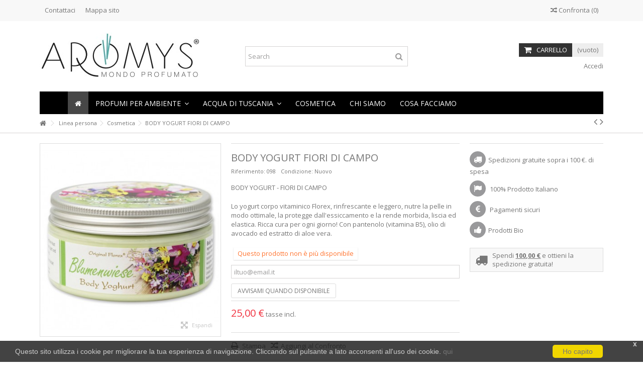

--- FILE ---
content_type: text/html; charset=utf-8
request_url: https://www.aromys.it/cosmetica/100-body-yogurt-vitaminico-fiori-di-campo.html
body_size: 14415
content:
<!DOCTYPE HTML> <!--[if lt IE 7]><html class="no-js lt-ie9 lt-ie8 lt-ie7" lang="it-it"><![endif]--> <!--[if IE 7]><html class="no-js lt-ie9 lt-ie8 ie7" lang="it-it"><![endif]--> <!--[if IE 8]><html class="no-js lt-ie9 ie8" lang="it-it"><![endif]--> <!--[if gt IE 8]><html class="no-js ie9" lang="it-it"><![endif]--><html lang="it-it"><head><meta charset="utf-8" /><title>Body Yogurt Fiori di Campo</title><meta name="description" content="Lo yogurt corpo vitaminico Florex, rinfrescante e leggero, nutre la pelle in modo ottimale, la protegge dall&#039;essiccamento e la rende morbida, elastica e liscia" /><meta name="generator" content="PrestaShop" /><meta name="robots" content="index,follow" /><meta name="viewport" content="initial-scale=1,user-scalable=no,maximum-scale=1,width=device-width"><meta name="apple-mobile-web-app-capable" content="yes" /><link rel="icon" type="image/vnd.microsoft.icon" href="/img/favicon.ico?1684749733" /><link rel="shortcut icon" type="image/x-icon" href="/img/favicon.ico?1684749733" /><link rel="stylesheet" href="https://www.aromys.it/themes/warehouse/cache/v_162_cf2e267c41d52af20d0653478d5caa60_all.css" type="text/css" media="all" /><link rel="stylesheet" href="https://www.aromys.it/themes/warehouse/cache/v_162_7594188f31029956b79080dad68c59f6_print.css" type="text/css" media="print" />  <link rel="stylesheet" href="https://fonts.googleapis.com/css?family=Open+Sans:400,700" type="text/css" media="all" /> <!--[if lt IE 9]> 
<script src="https://oss.maxcdn.com/libs/html5shiv/3.7.0/html5shiv.js"></script> 
<script src="https://oss.maxcdn.com/libs/respond.js/1.3.0/respond.min.js"></script> <![endif]--> <!--[if lte IE 9]> 
<script src="https://www.aromys.it/themes/warehouse/js/flexibility.js"></script> <![endif]--><meta property="og:title" content="Body Yogurt Fiori di Campo"/><meta property="og:url" content="http://www.aromys.it/cosmetica/100-body-yogurt-vitaminico-fiori-di-campo.html"/><meta property="og:site_name" content="Aromys"/><meta property="og:description" content="Lo yogurt corpo vitaminico Florex, rinfrescante e leggero, nutre la pelle in modo ottimale, la protegge dall&#039;essiccamento e la rende morbida, elastica e liscia"><meta property="og:type" content="product"><meta property="og:image" content="https://www.aromys.it/244-large_default/body-yogurt-vitaminico-fiori-di-campo.jpg"></head><body id="product" class="not-index product product-100 product-body-yogurt-vitaminico-fiori-di-campo category-28 category-cosmetica hide-left-column hide-right-column lang_it "><div id="page"><div class="header-container"> <header id="header"><div class="banner"><div class="container"><div class="row"></div></div></div><div class="nav"><div class="container"><div class="row"> <nav><ul id="header_links" class="clearfix"><li id="header_link_contact"><a href="https://www.aromys.it/contattarci" title="Contattaci">Contattaci</a></li><li id="header_link_sitemap"><a href="https://www.aromys.it/mappa del sito" title="Mappa sito">Mappa sito</a></li></ul><form method="post" action="//www.aromys.it/confronto-prodotti" class="compare-form"> <button type="submit" class="bt_compare" disabled="disabled"> <span><i class="icon-random"></i> Confronta <span class="rtlhidden">(<span class="total-compare-val">0</span>)</span></span> </button> <input type="hidden" name="compare_product_count" class="compare_product_count" value="0" /> <input type="hidden" name="compare_product_list" class="compare_product_list" value="" /></form> </nav></div></div></div><div><div class="container container-header"><div id="desktop-header" class="desktop-header"><div class="row"><div id="header_logo" class="col-xs-12 col-sm-4 "><a href="https://www.aromys.it/" title="Aromys"> <img class="logo img-responsive replace-2xlogo" src="https://www.aromys.it/img/profumi-per-ambienti-aromys-home-fragrances-logo-1536564294.jpg" width="318" height="95" alt="Aromys" /> </a></div><div id="search_block_top_content" class="col-xs-12 col-sm-4 "><div class="iqitsearch-inner"><div id="search_block_top" class="search_block_top iqit-search" ><form method="get" action="//www.aromys.it/ricerca" id="searchbox"> <input type="hidden" name="controller" value="search" /> <input type="hidden" name="orderby" value="position" /> <input type="hidden" name="orderway" value="desc" /><div class="search_query_container "> <input type="hidden" name="search-cat-select" value="0" class="search-cat-select" /> <input class="search_query form-control" type="text" id="search_query_top" name="search_query" placeholder="Search" value="" /> <button type="submit" name="submit_search" class="button-search"> <span>Search</span> </button></div></form></div></div></div><div id="shopping_cart_container" class="col-xs-12 col-sm-4 clearfix"><div class="shopping_cart"> <a href="https://www.aromys.it/ordine-rapido" title="Vedi il mio carrello" rel="nofollow"> <span class="cart_name">Carrello</span><div class="more_info"> <span class="ajax_cart_quantity unvisible">0</span> <span class="ajax_cart_product_txt unvisible">Prodotto:</span> <span class="ajax_cart_product_txt_s unvisible">Prodotti:</span> <span class="ajax_cart_total unvisible"> </span> <span class="ajax_cart_no_product">(vuoto)</span></div> </a><div class="cart_block block exclusive"><div class="block_content"><div class="cart_block_list"><p class="cart_block_no_products"> Nessun prodotto</p><div class="cart-prices"><div class="cart-prices-line first-line"> <span class="price cart_block_shipping_cost ajax_cart_shipping_cost unvisible"> Da determinare </span> <span class="unvisible"> Spedizione </span></div><div class="cart-prices-line last-line"> <span class="price cart_block_total ajax_block_cart_total">0,00 €</span> <span>Totale</span></div></div><p class="cart-buttons"> <a id="button_order_cart" class="btn btn-default button button-medium" href="https://www.aromys.it/ordine-rapido" title="Pagamento" rel="nofollow"> <span> Pagamento<i class="icon-chevron-right right"></i> </span> </a></p></div></div></div></div></div><div id="layer_cart"><div class="layer_cart_title col-xs-12"><h5> <i class="icon-check"></i> Prodotto aggiunto al tuo carrello</h5></div><div class="clearfix" ><div class="layer_cart_product col-xs-12 col-md-6"> <span class="cross" title="Chiudi finestra"></span><div class="product-image-container layer_cart_img"></div><div class="layer_cart_product_info"> <span id="layer_cart_product_title" class="product-name"></span> <span id="layer_cart_product_attributes"></span><div> Quantità <span id="layer_cart_product_quantity"></span></div><div> <strong>Totale <span id="layer_cart_product_price"></span></strong></div></div></div><div class="layer_cart_cart col-xs-12 col-md-6"><h5 class="overall_cart_title"> <span class="ajax_cart_product_txt_s unvisible"> Ci sono <span class="ajax_cart_quantity">0</span> articoli nel tuo carrello. </span> <span class="ajax_cart_product_txt "> Il tuo carrello contiene un oggetto. </span></h5><div class="layer_cart_row"> Totale prodotti <span class="ajax_block_products_total"> </span></div><div class="layer_cart_row ajax_shipping-container"> <strong class="dark unvisible"> Totale spedizione&nbsp; </strong> <span class="ajax_cart_shipping_cost unvisible"> Da determinare </span></div><div class="layer_cart_row"> <strong> Totale <span class="ajax_block_cart_total"> </span> </strong></div></div></div><div class="button-container clearfix"><div class="pull-right"> <span class="continue btn btn-default" title="Continua lo shopping"> <span> <i class="icon-chevron-left left"></i> Continua lo shopping </span> </span> <a class="btn btn-default button button-medium" href="https://www.aromys.it/ordine-rapido" title="Procedi con il checkout" rel="nofollow"> <span> Procedi con il checkout <i class="icon-chevron-right right"></i> </span> </a></div></div><div class="crossseling"></div></div><div class="layer_cart_overlay"></div><div class="header_user_info col-xs-12 col-sm-4"> <a class="login" href="https://www.aromys.it/il-mio-account" rel="nofollow" title="Login to your customer account"> <i class="icon-signin"></i> Accedi </a></div><div class="iqitfreedeliverycount iqitfreedeliverycount-detach hidden-detach clearfix "><div clas="fd-table"><div class="ifdc-icon fd-table-cell"><i class="icon icon-truck"></i></div><div class="ifdc-remaining fd-table-cell">Spendi <span class="ifdc-remaining-price">100,00 €</span> e ottieni la spedizione gratuita!</div></div></div><div class="iqitmegamenu-wrapper col-xs-12 cbp-hor-width-1 clearfix"><div id="iqitmegamenu-horizontal" class="iqitmegamenu cbp-sticky-transparent" role="navigation"><div class="container"> <nav id="cbp-hrmenu" class="cbp-hrmenu cbp-horizontal cbp-hrsub-narrow cbp-fade-slide-bottom cbp-arrowed "><ul><li class="cbp-hrmenu-tab cbp-hrmenu-tab-1 cbp-onlyicon"> <a href="https://www.aromys.it/" ><span class="cbp-tab-title"> <i class="icon-home cbp-mainlink-icon"></i> </span> </a></li><li class="cbp-hrmenu-tab cbp-hrmenu-tab-2 "> <a href="https://www.aromys.it/19-profumatori-per-ambiente-" ><span class="cbp-tab-title"> Profumi per ambiente <i class="icon-angle-down cbp-submenu-aindicator"></i></span> <span class="cbp-triangle-container"><span class="cbp-triangle-top"></span><span class="cbp-triangle-top-back"></span></span> </a><div class="cbp-hrsub col-xs-2"><div class="cbp-hrsub-inner"><div class="row menu_row menu-element first_rows menu-element-id-1"><div class="col-xs-1 cbp-menu-column cbp-menu-element menu-element-id-2 " ><div class="cbp-menu-column-inner"><div class="row cbp-categories-row"><div class="col-xs-4"> <a href="https://www.aromys.it/20-diffusori-a-bastoncino" class="cbp-column-title cbp-category-title">Diffusori a bastoncino</a><ul class="cbp-links cbp-category-tree"><li ><div class="cbp-category-link-w"> <a href="https://www.aromys.it/22-fiori-e-frutti">Fiori e Frutti</a></div></li><li ><div class="cbp-category-link-w"> <a href="https://www.aromys.it/29-acqua-di-tuscania">Acqua di Tuscania</a></div></li><li ><div class="cbp-category-link-w"> <a href="https://www.aromys.it/33-i-profumi-di-ro">I profumi di Rò</a></div></li></ul></div></div></div></div></div></div></div></li><li class="cbp-hrmenu-tab cbp-hrmenu-tab-3 "> <a href="https://www.aromys.it/30-acqua-di-tuscania" ><span class="cbp-tab-title"> Acqua di Tuscania <i class="icon-angle-down cbp-submenu-aindicator"></i></span> <span class="cbp-triangle-container"><span class="cbp-triangle-top"></span><span class="cbp-triangle-top-back"></span></span> </a><div class="cbp-hrsub col-xs-2"><div class="cbp-hrsub-inner"><div class="row menu_row menu-element first_rows menu-element-id-1"><div class="col-xs-1 cbp-menu-column cbp-menu-element menu-element-id-2 " ><div class="cbp-menu-column-inner"><div class="row cbp-categories-row"><div class="col-xs-4"> <a href="https://www.aromys.it/30-acqua-di-tuscania" class="cbp-column-title cbp-category-title">Acqua di Tuscania</a><ul class="cbp-links cbp-category-tree"><li ><div class="cbp-category-link-w"> <a href="https://www.aromys.it/31-profumi-acqua-di-tuscania">Profumi Acqua di Tuscania</a></div></li><li ><div class="cbp-category-link-w"> <a href="https://www.aromys.it/32-cosmetica-acqua-di-tuscania">Cosmetica Acqua di Tuscania</a></div></li></ul></div></div></div></div></div></div></div></li><li class="cbp-hrmenu-tab cbp-hrmenu-tab-4 "> <a href="https://www.aromys.it/28-cosmetica" ><span class="cbp-tab-title"> Cosmetica</span> </a></li><li class="cbp-hrmenu-tab cbp-hrmenu-tab-5 "> <a href="https://www.aromys.it/content/4-chi-siamo" ><span class="cbp-tab-title"> Chi siamo</span> </a></li><li class="cbp-hrmenu-tab cbp-hrmenu-tab-6 "> <a href="https://www.aromys.it/content/10-cosa-facciamo" ><span class="cbp-tab-title"> Cosa facciamo</span> </a></li></ul> </nav></div><div id="iqitmegamenu-mobile"><div id="iqitmegamenu-shower" class="clearfix"><div class="container"><div class="iqitmegamenu-icon"><i class="icon-reorder"></i></div> <span>Menu</span></div></div><div class="cbp-mobilesubmenu"><div class="container"><ul id="iqitmegamenu-accordion" class="cbp-spmenu cbp-spmenu-vertical cbp-spmenu-left"><li id="cbp-close-mobile"><i class="icon-chevron-left"></i> Hide</li><li><a href="https://www.aromys.it/" title="Home">Home</a></li><li><a href="https://www.aromys.it/19-profumatori-per-ambiente-" title="Profumatori per ambiente ">Profumatori per ambiente </a><ul><li><a href="https://www.aromys.it/20-diffusori-a-bastoncino" title="Diffusori a bastoncino">Diffusori a bastoncino</a><ul><li><a href="https://www.aromys.it/22-fiori-e-frutti" title="Fiori e Frutti">Fiori e Frutti</a></li><li><a href="https://www.aromys.it/29-acqua-di-tuscania" title="Acqua di Tuscania">Acqua di Tuscania</a></li><li><a href="https://www.aromys.it/33-i-profumi-di-ro" title="I profumi di Rò">I profumi di Rò</a></li></ul></li></ul></li><li><a href="https://www.aromys.it/28-cosmetica" title="Cosmetica">Cosmetica</a></li><li><a href="https://www.aromys.it/30-acqua-di-tuscania" title="Acqua di Tuscania">Acqua di Tuscania</a><ul><li><a href="https://www.aromys.it/31-profumi-acqua-di-tuscania" title="Profumi Acqua di Tuscania">Profumi Acqua di Tuscania</a></li><li><a href="https://www.aromys.it/32-cosmetica-acqua-di-tuscania" title="Cosmetica Acqua di Tuscania">Cosmetica Acqua di Tuscania</a></li></ul></li></ul></div></div><div id="cbp-spmenu-overlay" class="cbp-spmenu-overlay"></div></div></div></div></div></div><div class="mobile-condensed-header mobile-style mobile-style1 "><div id="mh-sticky" class="not-sticked"><div class="mobile-main-wrapper"><div class="mobile-main-bar"><div class="mh-button mh-menu"> <span id="mh-menu"><i class="icon-reorder mh-icon"></i></span></div><div class="mh-button mh-search"> <span id="mh-search" data-mh-search="1"><i class="icon-search mh-icon"></i></span></div><div class="mobile-h-logo"> <a href="https://www.aromys.it/" title="Aromys"> <img class="logo img-responsive replace-2xlogo" src="https://www.aromys.it/img/profumi-per-ambienti-aromys-home-fragrances-logo-1536564294.jpg" width="318" height="95" alt="Aromys" /> </a></div><div class="mh-button mh-user"> <span id="mh-user"><i class="icon-user mh-icon "></i></span><div class="mh-drop"><p>Effettua il login o crea un account</p><ul><li><a href="https://www.aromys.it/il-mio-account" title="Accesso" rel="nofollow">Accesso/Crea account</a></li></ul></div></div><div id="mh-cart-wrapper" class="mh-button mh-cart"> <span id="mh-cart"> <i class="icon-shopping-cart mh-icon "></i> </span></div></div></div><div class="mh-dropdowns"><div class="mh-drop mh-search-drop"><div class="search_block_top mh-search-module"><form method="get" action="//www.aromys.it/ricerca"> <input type="hidden" name="controller" value="search" /> <input type="hidden" name="orderby" value="position" /> <input type="hidden" name="orderway" value="desc" /><div class="search_query_container "> <input type="hidden" name="search-cat-select" value="0" class="search-cat-select" /><input class="search_query form-control" type="text" name="search_query" placeholder="Search" value="" /></div> <button type="submit" name="submit_search" class="button-search"> <span>Search</span> </button></form></div></div></div></div></div></div></div><div class="fw-pseudo-wrapper"><div class="desktop-header"></div></div> </header></div><div class="breadcrumb clearfix fullwidth-breadcrumb"><div class="container"> <a class="home" href="https://www.aromys.it/" title="Torna alla Home"><i class="icon-home"></i></a> <span class="navigation-pipe">&gt;</span> <span class="navigation_page"><span itemscope itemtype="http://data-vocabulary.org/Breadcrumb"><a itemprop="url" href="https://www.aromys.it/25-linea-persona" title="Linea persona" ><span itemprop="title">Linea persona</span></a></span><span class="navigation-pipe">></span><span itemscope itemtype="http://data-vocabulary.org/Breadcrumb"><a itemprop="url" href="https://www.aromys.it/28-cosmetica" title="Cosmetica" ><span itemprop="title">Cosmetica</span></a></span><span class="navigation-pipe">></span>BODY YOGURT FIORI DI CAMPO</span><div id="productsnavpn" class="pull-right"> <a href="https://www.aromys.it/cosmetica/99-body-yogurt-vitaminico-rugiada-del-mattino.html" class="p_prev_link transition-300" title="Previous product - BODY YOGURT RUGIADA DEL MATTINO"><i class="icon-angle-left"></i></a> <a href="https://www.aromys.it/cosmetica/101-body-yogurt-pesca.html" class="p_next_link transition-300" title="Next product - BODY YOGURT PESCA"><i class="icon-angle-right"></i></a></div></div></div><div class="columns-container"><div id="columns" class="container"><div class="fw-pseudo-wrapper"></div><div class="row content-inner"><div id="center_column" class="center_column col-xs-12 col-sm-12 col-sm-push-0"><div itemscope itemtype="https://schema.org/Product"><meta itemprop="url" content="https://www.aromys.it/cosmetica/100-body-yogurt-vitaminico-fiori-di-campo.html"><div class="primary_block row"><div class="pb-left-column col-xs-12 show-right-info col-md-4 col-lg-4 "><div id="all-images-ww"><div id="all-images-wrapper" class="left-thumbs-table"><div id="closezoom"><i class="icon icon-close"></i></div><div id="taptozoom"> <button class="btn btn-default button button-medium exclusive"> <span> Toccare per ingrandire </span> </button></div><div id="image-block" class="clearfix"> <span id="view_full_size" class="easyzoom easyzoom--overlay easyzoom--with-thumbnails"> <img id="bigpic" itemprop="image" src="https://www.aromys.it/244-large_default/body-yogurt-vitaminico-fiori-di-campo.jpg" title="BODY YOGURT FIORI DI CAMPO" alt="BODY YOGURT FIORI DI CAMPO" width="398" height="425"/> </span> <span id="view_full_size_button" class="span_link circle-rounded-ui"> <i class="icon icon-arrows-alt"></i> <span>Espandi</span> </span></div><div id="views_block" class="clearfix hidden"><div id="thumbs_list"><ul id="thumbs_list_frame"><li id="thumbnail_244"> <a href="https://www.aromys.it/244-thickbox_default/body-yogurt-vitaminico-fiori-di-campo.jpg" data-fancybox-group="other-views" class="fancybox shown" title="BODY YOGURT FIORI DI CAMPO"> <img class="img-responsive" id="thumb_244" src="https://www.aromys.it/244-small_default/body-yogurt-vitaminico-fiori-di-campo.jpg" alt="BODY YOGURT FIORI DI CAMPO" title="BODY YOGURT FIORI DI CAMPO" itemprop="image" height="100" width="100" /> </a></li></ul></div></div></div></div></div><div class="pb-center-column col-xs-12 col-md-5 col-lg-5"><div class="product-title"><h1 itemprop="name">BODY YOGURT FIORI DI CAMPO</h1><p id="product_reference"> <label>Riferimento: </label> <span class="editable" itemprop="sku" content="098">098</span></p><p id="product_condition"> <label> Condizione: </label><link itemprop="itemCondition" href="https://schema.org/NewCondition"/> <span class="editable">Nuovo</span></p></div><div id="short_description_block"><div id="short_description_content" class="rte align_justify" itemprop="description"><p>BODY YOGURT - FIORI DI CAMPO</p><p>Lo yogurt corpo vitaminico Florex, rinfrescante e leggero, nutre la pelle in modo ottimale, la protegge dall'essiccamento e la rende morbida, liscia ed elastica. Ricca cura per ogni giorno! Con pantenolo (vitamina B5), olio di avocado ed estratto di aloe vera.</p></div><p class="buttons_bottom_block"> <a href="#descriptionContent" class="btn btn-default"> Maggiori dettagli </a></p></div><div class="available-box"><p id="pQuantityAvailable" style="display: none;"> <span id="quantityAvailable">0</span> <span id="quantityAvailableTxt">Articolo</span> <span id="quantityAvailableTxtMultiple">Articoli</span></p><p id="availability_statut"> <span id="availability_value" class="label label-danger">Questo prodotto non &egrave; pi&ugrave; disponibile</span></p><p class="warning_inline" id="last_quantities" style="display: none" >Attenzione: Ultimi articoli in magazzino!</p><p id="availability_date" style="display: none;"> <span id="availability_date_label">Disponibile dal:</span> <span id="availability_date_value"></span></p><div id="oosHook"><p class="form-group"> <input type="text" id="oos_customer_email" name="customer_email" size="20" value="iltuo@email.it" class="mailalerts_oos_email form-control" /></p> <a href="#" class="btn btn-default" title="Avvisami quando disponibile" id="mailalert_link" rel="nofollow">Avvisami quando disponibile</a> <span id="oos_customer_email_result" style="display:none; display: block;"></span></div></div><form id="buy_block" action="https://www.aromys.it/carrello" method="post"><p class="hidden"> <input type="hidden" name="token" value="48190be8767199454a6beb3e8e12fede" /> <input type="hidden" name="id_product" value="100" id="product_page_product_id" /> <input type="hidden" name="add" value="1" /> <input type="hidden" name="id_product_attribute" id="idCombination" value="" /></p><div class="box-info-product"><div class="product_attributes hidden clearfix"></div><div class="box-cart-bottom clearfix "><div class="content_prices clearfix"><div class="price"><p class="our_price_display" itemprop="offers" itemscope itemtype="https://schema.org/Offer"><span id="our_price_display" class="price" itemprop="price" content="25.00">25,00 €</span><meta itemprop="priceCurrency" content="EUR" /></p> <span class="tax-label"> tasse incl.</span><p id="old_price" class="hidden"><span id="old_price_display"><span class="price"></span> tasse incl.</span></p></div><p id="reduction_percent" style="display:none;"><span id="reduction_percent_display"></span></p><p id="reduction_amount" style="display:none"><span id="reduction_amount_display"></span></p><div class="clear"></div></div><div id="quantity_wanted_p" style="display: none;"><div class="quantity-input-wrapper"> <input type="text" name="qty" id="quantity_wanted" class="text" value="1" /> <a href="#" data-field-qty="qty" class="transition-300 product_quantity_down"> <span><i class="icon-caret-down"></i></span> </a> <a href="#" data-field-qty="qty" class="transition-300 product_quantity_up "> <span><i class="icon-caret-up"></i></span> </a></div> <span class="clearfix"></span></div><div class="add_to_cart_container unvisible"><p id="add_to_cart" class="buttons_bottom_block no-print"> <button type="submit" name="Submit" class="exclusive"> <span>Aggiungi al carrello</span> </button></p></div><p id="minimal_quantity_wanted_p" style="display: none;"> La quantit&agrave; minima acquistabile &egrave;: <b id="minimal_quantity_label">1</b></div></div><div class="more_buttons_bottom_block no-print"><div class="additional_button no-print"> <a href="javascript:print();" class="print"> Stampa </a></div><div class="compare additional_button no-print"> <a class="add_to_compare" href="https://www.aromys.it/cosmetica/100-body-yogurt-vitaminico-fiori-di-campo.html" data-id-product="100" title="Aggiungi al Confronto">Aggiungi al Confronto</a></div><div class="additional_button"><div class="addthis_sharing_toolbox addthis_inline_share_toolbox"></div></div>  <div id="product_payment_logos"><div class="box-security"><h5 class="product-heading-h5"></h5> <img src="/modules/productpaymentlogos/img/a4e3464f3de2f0adbcc87ccacd0724fc.png" alt="" class="img-responsive" /></div></div></div></form></div><div class="pb-right-column col-xs-12 col-md-3 col-lg-3"><div class="pb-right-column-content"> <section id="additionalproductstabs"><p class="info-paragraph-icon"><em class="icon-truck circle-icon"></em>Spedizioni gratuite sopra i 100 €. di spesa</p><p class="info-paragraph-icon"><em class="icon-flag circle-icon"></em> 100% Prodotto Italiano</p><p class="info-paragraph-icon"><em class="icon-eur circle-icon"></em> Pagamenti sicuri</p><p class="info-paragraph-icon"><em class="icon-thumbs-up circle-icon"></em>Prodotti Bio</p> </section><div class="iqitfreedeliverycount iqitfreedeliverycount-product clearfix "><div clas="fd-table"><div class="ifdc-icon fd-table-cell"><i class="icon icon-truck"></i></div><div class="ifdc-remaining fd-table-cell">Spendi <span class="ifdc-remaining-price">100,00 €</span> e ottieni la spedizione gratuita!</div></div></div></div></div></div> <a name="descriptionContent"></a><a name="tabs-ett"></a><div class="product-tabs-container"><ul class="nav nav-tabs pr-nav-tabs"><li><a href="#descriptionTab" data-toggle="tab">Dettagli</a></li><li><a href="#featuresTab" data-toggle="tab">Scheda tecnica</a></li></ul><div class="tab-content pr-tab-content"> <section class="page-product-box tab-pane fade" id="descriptionTab"><div class="rte"><p>Lo Yogurt Corpo vitaminico Florex, rinfrescante e leggero, nutre la pelle in modo ottimale, la protegge dall'essiccamento e la rende morbida, liscia ed elastica. Ricca cura per ogni giorno! Con pantenolo (vitamina B5), olio di avocado ed estratto di aloe vera. <strong>Prodotto cosmetico di alta qualità e dalla fragranza coinvolgente e delicata è di rapidissimo assorbimento</strong>. Non contiene siliconi.</p></div> </section> <section class="page-product-box tab-pane fade" id="featuresTab"><table class="table-data-sheet"><tr class="odd"><td>Quantità prodotto</td><td>200 ml</td></tr><tr class="even"><td>Peso confezione</td><td>250 gr.</td></tr></table> </section></div></div><div id="container_express_checkout" style="float:right; margin: 10px 40px 0 0"> <img id="payment_paypal_express_checkout" src="https://www.paypal.com/en_US/i/btn/btn_xpressCheckout.gif" alt="" /></div><div class="clearfix"></div><form id="paypal_payment_form_cart" class="paypal_payment_form" action="https://www.aromys.it/modules/paypal/express_checkout/payment.php" title="Paga con PayPal" method="post" data-ajax="false"> <input type="hidden" name="id_product" value="100" /> <input type="hidden" name="quantity" value="1" /> <input type="hidden" name="id_p_attr" value="0" /> <input type="hidden" name="express_checkout" value="product"/> <input type="hidden" name="current_shop_url" value="https://www.aromys.it/cosmetica/100-body-yogurt-vitaminico-fiori-di-campo.html" /> <input type="hidden" name="bn" value="PRESTASHOP_EC" /></form><input type="hidden" id="in_context_checkout_enabled" value="0"><section id="crossselling" class="page-product-box flexslider_carousel_block"><h3 class="productscategory_h2 page-product-heading"> I clienti che hanno acquistato questo prodotto hanno comprato anche:</h3><div class="block_content"><div id="crossseling_products_slider" ><div class="slick_carousel slick_carousel_defaultp slick_carousel_style " ><div class="ajax_block_product first_item "><div class="product-container"><div class="product-image-container"> <a class="product_img_link" href="https://www.aromys.it/cosmetica/42-burro-corpo-malva.html" title="Nuovo Burro Corpo Malva" > <img class="replace-2x img-responsive lazy img_0 img_1e" data-lazy="https://www.aromys.it/224-home_default/burro-corpo-malva.jpg" src="https://www.aromys.it/themes/warehouse/img/blank.gif" alt="Nuovo Burro Corpo Malva"/> </a><div class="product-flags"></div><div class="functional-buttons functional-buttons-grid clearfix"><div class="quickview col-xs-6"> <a class="quick-view" href="https://www.aromys.it/cosmetica/42-burro-corpo-malva.html" rel="https://www.aromys.it/cosmetica/42-burro-corpo-malva.html" title="Anteprima"> Anteprima </a></div><div class="compare col-xs-3"> <a class="add_to_compare" href="https://www.aromys.it/cosmetica/42-burro-corpo-malva.html" data-id-product="42" title="Compara">Compara</a></div></div> <span class="availability availability-slidein available-diff "> <span class="availabile_product">Disponibile</span> </span></div><h5 class="product-name-container"> <a class="product-name" href="https://www.aromys.it/cosmetica/42-burro-corpo-malva.html" title="Nuovo Burro Corpo Malva" > Nuovo Burro Corpo Malva </a></h5> <span class="product-reference">040</span><div class="content_price"> <span class="price product-price"> 25,00 € </span></div><div class="button-container"><div class="pl-quantity-input-wrapper"> <input type="text" name="qty" class="form-control qtyfield quantity_to_cart_42" value="1"/><div class="quantity-input-b-wrapper"> <a href="#" data-field-qty="quantity_to_cart_42" class="transition-300 pl_product_quantity_down"> <span><i class="icon-caret-down"></i></span> </a> <a href="#" data-field-qty="quantity_to_cart_42" class="transition-300 pl_product_quantity_up "> <span><i class="icon-caret-up"></i></span> </a></div></div> <a class="button ajax_add_to_cart_button btn btn-default" href="https://www.aromys.it/carrello?add=1&amp;id_product=42&amp;token=48190be8767199454a6beb3e8e12fede" rel="nofollow" title="Aggiungi al carrello" data-id-product-attribute="0" data-id-product="42" data-minimal_quantity="1"> <span>Aggiungi al carrello</span> </a></div></div></div><div class="ajax_block_product item "><div class="product-container"><div class="product-image-container"> <a class="product_img_link" href="https://www.aromys.it/cosmetica-acqua-di-tuscania/75-sapone-pregiato-alla-bava-di-lumaca.html" title="Sapone pregiato alla Bava di Lumaca" > <img class="replace-2x img-responsive lazy img_0 img_1e" data-lazy="https://www.aromys.it/204-home_default/sapone-pregiato-alla-bava-di-lumaca.jpg" src="https://www.aromys.it/themes/warehouse/img/blank.gif" alt="Sapone pregiato alla Bava di Lumaca"/> </a><div class="product-flags"></div><div class="functional-buttons functional-buttons-grid clearfix"><div class="quickview col-xs-6"> <a class="quick-view" href="https://www.aromys.it/cosmetica-acqua-di-tuscania/75-sapone-pregiato-alla-bava-di-lumaca.html" rel="https://www.aromys.it/cosmetica-acqua-di-tuscania/75-sapone-pregiato-alla-bava-di-lumaca.html" title="Anteprima"> Anteprima </a></div><div class="compare col-xs-3"> <a class="add_to_compare" href="https://www.aromys.it/cosmetica-acqua-di-tuscania/75-sapone-pregiato-alla-bava-di-lumaca.html" data-id-product="75" title="Compara">Compara</a></div></div> <span class="availability availability-slidein available-diff "> <span class="availabile_product">Disponibile</span> </span></div><h5 class="product-name-container"> <a class="product-name" href="https://www.aromys.it/cosmetica-acqua-di-tuscania/75-sapone-pregiato-alla-bava-di-lumaca.html" title="Sapone pregiato alla Bava di Lumaca" > Sapone pregiato alla Bava di Lumaca </a></h5> <span class="product-reference">075</span><div class="content_price"> <span class="price product-price"> 10,00 € </span></div><div class="button-container"><div class="pl-quantity-input-wrapper"> <input type="text" name="qty" class="form-control qtyfield quantity_to_cart_75" value="1"/><div class="quantity-input-b-wrapper"> <a href="#" data-field-qty="quantity_to_cart_75" class="transition-300 pl_product_quantity_down"> <span><i class="icon-caret-down"></i></span> </a> <a href="#" data-field-qty="quantity_to_cart_75" class="transition-300 pl_product_quantity_up "> <span><i class="icon-caret-up"></i></span> </a></div></div> <a class="button ajax_add_to_cart_button btn btn-default" href="https://www.aromys.it/carrello?add=1&amp;id_product=75&amp;token=48190be8767199454a6beb3e8e12fede" rel="nofollow" title="Aggiungi al carrello" data-id-product-attribute="0" data-id-product="75" data-minimal_quantity="1"> <span>Aggiungi al carrello</span> </a></div></div></div><div class="ajax_block_product item "><div class="product-container"><div class="product-image-container"> <a class="product_img_link" href="https://www.aromys.it/cosmetica-acqua-di-tuscania/91-siero-intensivo-contorno-occhi-bava-di-lumaca.html" title="Siero Occhi Bava di Lumaca" > <img class="replace-2x img-responsive lazy img_0 img_1e" data-lazy="https://www.aromys.it/227-home_default/siero-intensivo-contorno-occhi-bava-di-lumaca.jpg" src="https://www.aromys.it/themes/warehouse/img/blank.gif" alt="Siero Occhi Bava di Lumaca"/> </a><div class="product-flags"></div><div class="functional-buttons functional-buttons-grid clearfix"><div class="quickview col-xs-6"> <a class="quick-view" href="https://www.aromys.it/cosmetica-acqua-di-tuscania/91-siero-intensivo-contorno-occhi-bava-di-lumaca.html" rel="https://www.aromys.it/cosmetica-acqua-di-tuscania/91-siero-intensivo-contorno-occhi-bava-di-lumaca.html" title="Anteprima"> Anteprima </a></div><div class="compare col-xs-3"> <a class="add_to_compare" href="https://www.aromys.it/cosmetica-acqua-di-tuscania/91-siero-intensivo-contorno-occhi-bava-di-lumaca.html" data-id-product="91" title="Compara">Compara</a></div></div> <span class="availability availability-slidein available-diff "> <span class="availabile_product">Disponibile</span> </span></div><h5 class="product-name-container"> <a class="product-name" href="https://www.aromys.it/cosmetica-acqua-di-tuscania/91-siero-intensivo-contorno-occhi-bava-di-lumaca.html" title="Siero Occhi Bava di Lumaca" > Siero Occhi Bava di Lumaca </a></h5> <span class="product-reference">089</span><div class="content_price"> <span class="price product-price"> 25,00 € </span></div><div class="button-container"><div class="pl-quantity-input-wrapper"> <input type="text" name="qty" class="form-control qtyfield quantity_to_cart_91" value="1"/><div class="quantity-input-b-wrapper"> <a href="#" data-field-qty="quantity_to_cart_91" class="transition-300 pl_product_quantity_down"> <span><i class="icon-caret-down"></i></span> </a> <a href="#" data-field-qty="quantity_to_cart_91" class="transition-300 pl_product_quantity_up "> <span><i class="icon-caret-up"></i></span> </a></div></div> <a class="button ajax_add_to_cart_button btn btn-default" href="https://www.aromys.it/carrello?add=1&amp;id_product=91&amp;token=48190be8767199454a6beb3e8e12fede" rel="nofollow" title="Aggiungi al carrello" data-id-product-attribute="0" data-id-product="91" data-minimal_quantity="1"> <span>Aggiungi al carrello</span> </a></div></div></div><div class="ajax_block_product item last_item_of_line "><div class="product-container"><div class="product-image-container"> <a class="product_img_link" href="https://www.aromys.it/cosmetica/43-lozione-corpo-lavanda.html" title="Nuova Bodylotion Lavanda" > <img class="replace-2x img-responsive lazy img_0 img_1e" data-lazy="https://www.aromys.it/328-home_default/lozione-corpo-lavanda.jpg" src="https://www.aromys.it/themes/warehouse/img/blank.gif" alt="Nuova Bodylotion Lavanda"/> </a><div class="product-flags"></div><div class="functional-buttons functional-buttons-grid clearfix"><div class="quickview col-xs-6"> <a class="quick-view" href="https://www.aromys.it/cosmetica/43-lozione-corpo-lavanda.html" rel="https://www.aromys.it/cosmetica/43-lozione-corpo-lavanda.html" title="Anteprima"> Anteprima </a></div><div class="compare col-xs-3"> <a class="add_to_compare" href="https://www.aromys.it/cosmetica/43-lozione-corpo-lavanda.html" data-id-product="43" title="Compara">Compara</a></div></div> <span class="availability availability-slidein available-diff "> <span class="availabile_product">Disponibile</span> </span></div><h5 class="product-name-container"> <a class="product-name" href="https://www.aromys.it/cosmetica/43-lozione-corpo-lavanda.html" title="Nuova Bodylotion Lavanda" > Nuova Bodylotion Lavanda </a></h5> <span class="product-reference">041</span><div class="content_price"> <span class="price product-price"> 25,00 € </span></div><div class="button-container"><div class="pl-quantity-input-wrapper"> <input type="text" name="qty" class="form-control qtyfield quantity_to_cart_43" value="1"/><div class="quantity-input-b-wrapper"> <a href="#" data-field-qty="quantity_to_cart_43" class="transition-300 pl_product_quantity_down"> <span><i class="icon-caret-down"></i></span> </a> <a href="#" data-field-qty="quantity_to_cart_43" class="transition-300 pl_product_quantity_up "> <span><i class="icon-caret-up"></i></span> </a></div></div> <a class="button ajax_add_to_cart_button btn btn-default" href="https://www.aromys.it/carrello?add=1&amp;id_product=43&amp;token=48190be8767199454a6beb3e8e12fede" rel="nofollow" title="Aggiungi al carrello" data-id-product-attribute="0" data-id-product="43" data-minimal_quantity="1"> <span>Aggiungi al carrello</span> </a></div></div></div><div class="ajax_block_product item last_line"><div class="product-container"><div class="product-image-container"> <a class="product_img_link" href="https://www.aromys.it/cosmetica-acqua-di-tuscania/77-crema-viso-24-ore-veleno-di-vipera.html" title="Crema Viso 24 Ore Veleno di Vipera RIMPOLPANTE" > <img class="replace-2x img-responsive lazy img_0 img_1e" data-lazy="https://www.aromys.it/206-home_default/crema-viso-24-ore-veleno-di-vipera.jpg" src="https://www.aromys.it/themes/warehouse/img/blank.gif" alt="Crema Viso 24 Ore Veleno di Vipera RIMPOLPANTE"/> </a><div class="product-flags"></div><div class="functional-buttons functional-buttons-grid clearfix"><div class="quickview col-xs-6"> <a class="quick-view" href="https://www.aromys.it/cosmetica-acqua-di-tuscania/77-crema-viso-24-ore-veleno-di-vipera.html" rel="https://www.aromys.it/cosmetica-acqua-di-tuscania/77-crema-viso-24-ore-veleno-di-vipera.html" title="Anteprima"> Anteprima </a></div><div class="compare col-xs-3"> <a class="add_to_compare" href="https://www.aromys.it/cosmetica-acqua-di-tuscania/77-crema-viso-24-ore-veleno-di-vipera.html" data-id-product="77" title="Compara">Compara</a></div></div> <span class="availability availability-slidein available-diff "> <span class="availabile_product">Disponibile</span> </span></div><h5 class="product-name-container"> <a class="product-name" href="https://www.aromys.it/cosmetica-acqua-di-tuscania/77-crema-viso-24-ore-veleno-di-vipera.html" title="Crema Viso 24 Ore Veleno di Vipera RIMPOLPANTE" > Crema Viso 24 Ore Veleno di Vipera RIMPOLPANTE </a></h5> <span class="product-reference">077</span><div class="content_price"> <span class="price product-price"> 45,00 € </span></div><div class="button-container"><div class="pl-quantity-input-wrapper"> <input type="text" name="qty" class="form-control qtyfield quantity_to_cart_77" value="1"/><div class="quantity-input-b-wrapper"> <a href="#" data-field-qty="quantity_to_cart_77" class="transition-300 pl_product_quantity_down"> <span><i class="icon-caret-down"></i></span> </a> <a href="#" data-field-qty="quantity_to_cart_77" class="transition-300 pl_product_quantity_up "> <span><i class="icon-caret-up"></i></span> </a></div></div> <a class="button ajax_add_to_cart_button btn btn-default" href="https://www.aromys.it/carrello?add=1&amp;id_product=77&amp;token=48190be8767199454a6beb3e8e12fede" rel="nofollow" title="Aggiungi al carrello" data-id-product-attribute="0" data-id-product="77" data-minimal_quantity="1"> <span>Aggiungi al carrello</span> </a></div></div></div><div class="ajax_block_product last_item last_line"><div class="product-container"><div class="product-image-container"> <a class="product_img_link" href="https://www.aromys.it/cosmetica/101-body-yogurt-pesca.html" title="BODY YOGURT PESCA" > <img class="replace-2x img-responsive lazy img_0 img_1e" data-lazy="https://www.aromys.it/245-home_default/body-yogurt-pesca.jpg" src="https://www.aromys.it/themes/warehouse/img/blank.gif" alt="BODY YOGURT PESCA"/> </a><div class="product-flags"></div><div class="functional-buttons functional-buttons-grid clearfix"><div class="quickview col-xs-6"> <a class="quick-view" href="https://www.aromys.it/cosmetica/101-body-yogurt-pesca.html" rel="https://www.aromys.it/cosmetica/101-body-yogurt-pesca.html" title="Anteprima"> Anteprima </a></div><div class="compare col-xs-3"> <a class="add_to_compare" href="https://www.aromys.it/cosmetica/101-body-yogurt-pesca.html" data-id-product="101" title="Compara">Compara</a></div></div> <span class="availability availability-slidein "> <span class="out-of-stock">Esaurito</span> </span></div><h5 class="product-name-container"> <a class="product-name" href="https://www.aromys.it/cosmetica/101-body-yogurt-pesca.html" title="BODY YOGURT PESCA" > BODY YOGURT PESCA </a></h5> <span class="product-reference">099</span><div class="content_price"> <span class="price product-price"> 25,00 € </span></div><div class="button-container"> <a class="button lnk_view btn" href="https://www.aromys.it/cosmetica/101-body-yogurt-pesca.html" title="Vedi"> <span>Di pi&ugrave;</span> </a></div></div></div></div></div></div></section><section class="page-product-box flexslider_carousel_block blockproductscategory"><h3 class="productscategory_h3 page-product-heading"> 30 altri prodotti della stessa categoria:</h3><div class="block_content"><div id="category_products_slider" ><div class="slick_carousel slick_carousel_defaultp slick_carousel_style " ><div class="ajax_block_product first_item "><div class="product-container"><div class="product-image-container"> <a class="product_img_link" href="https://www.aromys.it/cosmetica/26-sapone-vegano-al-taglio-isola-del-lago.html" title="Sapone vegano al taglio ISOLA DEL LAGO" > <img class="replace-2x img-responsive lazy img_0 img_1e" data-lazy="https://www.aromys.it/124-home_default/sapone-vegano-al-taglio-isola-del-lago.jpg" src="https://www.aromys.it/themes/warehouse/img/blank.gif" alt="Sapone vegano al taglio ISOLA DEL LAGO"/> </a><div class="product-flags"></div><div class="functional-buttons functional-buttons-grid clearfix"><div class="quickview col-xs-6"> <a class="quick-view" href="https://www.aromys.it/cosmetica/26-sapone-vegano-al-taglio-isola-del-lago.html" rel="https://www.aromys.it/cosmetica/26-sapone-vegano-al-taglio-isola-del-lago.html" title="Anteprima"> Anteprima </a></div><div class="compare col-xs-3"> <a class="add_to_compare" href="https://www.aromys.it/cosmetica/26-sapone-vegano-al-taglio-isola-del-lago.html" data-id-product="26" title="Compara">Compara</a></div></div> <span class="availability availability-slidein available-diff "> <span class="availabile_product">Disponibile</span> </span></div><h5 class="product-name-container"> <a class="product-name" href="https://www.aromys.it/cosmetica/26-sapone-vegano-al-taglio-isola-del-lago.html" title="Sapone vegano al taglio ISOLA DEL LAGO" > Sapone vegano al taglio ISOLA DEL LAGO </a></h5> <span class="product-reference">025</span><div class="content_price"> <span class="price product-price"> 8,50 € </span></div><div class="button-container"><div class="pl-quantity-input-wrapper"> <input type="text" name="qty" class="form-control qtyfield quantity_to_cart_26" value="1"/><div class="quantity-input-b-wrapper"> <a href="#" data-field-qty="quantity_to_cart_26" class="transition-300 pl_product_quantity_down"> <span><i class="icon-caret-down"></i></span> </a> <a href="#" data-field-qty="quantity_to_cart_26" class="transition-300 pl_product_quantity_up "> <span><i class="icon-caret-up"></i></span> </a></div></div> <a class="button ajax_add_to_cart_button btn btn-default" href="https://www.aromys.it/carrello?add=1&amp;id_product=26&amp;token=48190be8767199454a6beb3e8e12fede" rel="nofollow" title="Aggiungi al carrello" data-id-product-attribute="0" data-id-product="26" data-minimal_quantity="1"> <span>Aggiungi al carrello</span> </a></div></div></div><div class="ajax_block_product item "><div class="product-container"><div class="product-image-container"> <a class="product_img_link" href="https://www.aromys.it/cosmetica/27-sapone-vegano-al-taglio-melograno.html" title="Sapone vegano al taglio MELOGRANO" > <img class="replace-2x img-responsive lazy img_0 img_1e" data-lazy="https://www.aromys.it/129-home_default/sapone-vegano-al-taglio-melograno.jpg" src="https://www.aromys.it/themes/warehouse/img/blank.gif" alt="Sapone vegano al taglio MELOGRANO"/> </a><div class="product-flags"></div><div class="functional-buttons functional-buttons-grid clearfix"><div class="quickview col-xs-6"> <a class="quick-view" href="https://www.aromys.it/cosmetica/27-sapone-vegano-al-taglio-melograno.html" rel="https://www.aromys.it/cosmetica/27-sapone-vegano-al-taglio-melograno.html" title="Anteprima"> Anteprima </a></div><div class="compare col-xs-3"> <a class="add_to_compare" href="https://www.aromys.it/cosmetica/27-sapone-vegano-al-taglio-melograno.html" data-id-product="27" title="Compara">Compara</a></div></div> <span class="availability availability-slidein available-diff "> <span class="availabile_product">Disponibile</span> </span></div><h5 class="product-name-container"> <a class="product-name" href="https://www.aromys.it/cosmetica/27-sapone-vegano-al-taglio-melograno.html" title="Sapone vegano al taglio MELOGRANO" > Sapone vegano al taglio MELOGRANO </a></h5> <span class="product-reference">026</span><div class="content_price"> <span class="price product-price"> 8,50 € </span></div><div class="button-container"><div class="pl-quantity-input-wrapper"> <input type="text" name="qty" class="form-control qtyfield quantity_to_cart_27" value="1"/><div class="quantity-input-b-wrapper"> <a href="#" data-field-qty="quantity_to_cart_27" class="transition-300 pl_product_quantity_down"> <span><i class="icon-caret-down"></i></span> </a> <a href="#" data-field-qty="quantity_to_cart_27" class="transition-300 pl_product_quantity_up "> <span><i class="icon-caret-up"></i></span> </a></div></div> <a class="button ajax_add_to_cart_button btn btn-default" href="https://www.aromys.it/carrello?add=1&amp;id_product=27&amp;token=48190be8767199454a6beb3e8e12fede" rel="nofollow" title="Aggiungi al carrello" data-id-product-attribute="0" data-id-product="27" data-minimal_quantity="1"> <span>Aggiungi al carrello</span> </a></div></div></div><div class="ajax_block_product item "><div class="product-container"><div class="product-image-container"> <a class="product_img_link" href="https://www.aromys.it/cosmetica/28-sapone-vegano-al-taglio-burro-di-karite-.html" title="Sapone vegano al taglio BURRO DI KARITE&#039;" > <img class="replace-2x img-responsive lazy img_0 img_1e" data-lazy="https://www.aromys.it/110-home_default/sapone-vegano-al-taglio-burro-di-karite-.jpg" src="https://www.aromys.it/themes/warehouse/img/blank.gif" alt="Sapone vegano al taglio BURRO DI KARITE&#039;"/> </a><div class="product-flags"></div><div class="functional-buttons functional-buttons-grid clearfix"><div class="quickview col-xs-6"> <a class="quick-view" href="https://www.aromys.it/cosmetica/28-sapone-vegano-al-taglio-burro-di-karite-.html" rel="https://www.aromys.it/cosmetica/28-sapone-vegano-al-taglio-burro-di-karite-.html" title="Anteprima"> Anteprima </a></div><div class="compare col-xs-3"> <a class="add_to_compare" href="https://www.aromys.it/cosmetica/28-sapone-vegano-al-taglio-burro-di-karite-.html" data-id-product="28" title="Compara">Compara</a></div></div> <span class="availability availability-slidein available-diff "> <span class="availabile_product">Disponibile</span> </span></div><h5 class="product-name-container"> <a class="product-name" href="https://www.aromys.it/cosmetica/28-sapone-vegano-al-taglio-burro-di-karite-.html" title="Sapone vegano al taglio BURRO DI KARITE&#039;" > Sapone vegano al taglio BURRO DI KARITE&#039; </a></h5> <span class="product-reference">027</span><div class="content_price"> <span class="price product-price"> 8,50 € </span></div><div class="button-container"><div class="pl-quantity-input-wrapper"> <input type="text" name="qty" class="form-control qtyfield quantity_to_cart_28" value="1"/><div class="quantity-input-b-wrapper"> <a href="#" data-field-qty="quantity_to_cart_28" class="transition-300 pl_product_quantity_down"> <span><i class="icon-caret-down"></i></span> </a> <a href="#" data-field-qty="quantity_to_cart_28" class="transition-300 pl_product_quantity_up "> <span><i class="icon-caret-up"></i></span> </a></div></div> <a class="button ajax_add_to_cart_button btn btn-default" href="https://www.aromys.it/carrello?add=1&amp;id_product=28&amp;token=48190be8767199454a6beb3e8e12fede" rel="nofollow" title="Aggiungi al carrello" data-id-product-attribute="0" data-id-product="28" data-minimal_quantity="1"> <span>Aggiungi al carrello</span> </a></div></div></div><div class="ajax_block_product item last_item_of_line "><div class="product-container"><div class="product-image-container"> <a class="product_img_link" href="https://www.aromys.it/cosmetica/29-sapone-vegano-al-taglio-nero-africano.html" title="Sapone vegano al taglio NERO AFRICANO" > <img class="replace-2x img-responsive lazy img_0 img_1e" data-lazy="https://www.aromys.it/108-home_default/sapone-vegano-al-taglio-nero-africano.jpg" src="https://www.aromys.it/themes/warehouse/img/blank.gif" alt="Sapone vegano al taglio NERO AFRICANO"/> </a><div class="product-flags"></div><div class="functional-buttons functional-buttons-grid clearfix"><div class="quickview col-xs-6"> <a class="quick-view" href="https://www.aromys.it/cosmetica/29-sapone-vegano-al-taglio-nero-africano.html" rel="https://www.aromys.it/cosmetica/29-sapone-vegano-al-taglio-nero-africano.html" title="Anteprima"> Anteprima </a></div><div class="compare col-xs-3"> <a class="add_to_compare" href="https://www.aromys.it/cosmetica/29-sapone-vegano-al-taglio-nero-africano.html" data-id-product="29" title="Compara">Compara</a></div></div> <span class="availability availability-slidein available-diff "> <span class="availabile_product">Disponibile</span> </span></div><h5 class="product-name-container"> <a class="product-name" href="https://www.aromys.it/cosmetica/29-sapone-vegano-al-taglio-nero-africano.html" title="Sapone vegano al taglio NERO AFRICANO" > Sapone vegano al taglio NERO AFRICANO </a></h5> <span class="product-reference">028</span><div class="content_price"> <span class="price product-price"> 8,50 € </span></div><div class="button-container"><div class="pl-quantity-input-wrapper"> <input type="text" name="qty" class="form-control qtyfield quantity_to_cart_29" value="1"/><div class="quantity-input-b-wrapper"> <a href="#" data-field-qty="quantity_to_cart_29" class="transition-300 pl_product_quantity_down"> <span><i class="icon-caret-down"></i></span> </a> <a href="#" data-field-qty="quantity_to_cart_29" class="transition-300 pl_product_quantity_up "> <span><i class="icon-caret-up"></i></span> </a></div></div> <a class="button ajax_add_to_cart_button btn btn-default" href="https://www.aromys.it/carrello?add=1&amp;id_product=29&amp;token=48190be8767199454a6beb3e8e12fede" rel="nofollow" title="Aggiungi al carrello" data-id-product-attribute="0" data-id-product="29" data-minimal_quantity="1"> <span>Aggiungi al carrello</span> </a></div></div></div><div class="ajax_block_product item "><div class="product-container"><div class="product-image-container"> <a class="product_img_link" href="https://www.aromys.it/cosmetica/30-sacchetto-esfoliante-per-saponi-a-taglio.html" title="Sacchetto esfoliante corpo per saponi a taglio" > <img class="replace-2x img-responsive lazy img_0 img_1e" data-lazy="https://www.aromys.it/133-home_default/sacchetto-esfoliante-per-saponi-a-taglio.jpg" src="https://www.aromys.it/themes/warehouse/img/blank.gif" alt="Sacchetto esfoliante corpo per saponi a taglio"/> </a><div class="product-flags"></div><div class="functional-buttons functional-buttons-grid clearfix"><div class="quickview col-xs-6"> <a class="quick-view" href="https://www.aromys.it/cosmetica/30-sacchetto-esfoliante-per-saponi-a-taglio.html" rel="https://www.aromys.it/cosmetica/30-sacchetto-esfoliante-per-saponi-a-taglio.html" title="Anteprima"> Anteprima </a></div><div class="compare col-xs-3"> <a class="add_to_compare" href="https://www.aromys.it/cosmetica/30-sacchetto-esfoliante-per-saponi-a-taglio.html" data-id-product="30" title="Compara">Compara</a></div></div> <span class="availability availability-slidein available-diff "> <span class="availabile_product">Disponibile</span> </span></div><h5 class="product-name-container"> <a class="product-name" href="https://www.aromys.it/cosmetica/30-sacchetto-esfoliante-per-saponi-a-taglio.html" title="Sacchetto esfoliante corpo per saponi a taglio" > Sacchetto esfoliante corpo per saponi a taglio </a></h5> <span class="product-reference">029</span><div class="content_price"> <span class="price product-price"> 9,00 € </span></div><div class="button-container"><div class="pl-quantity-input-wrapper"> <input type="text" name="qty" class="form-control qtyfield quantity_to_cart_30" value="1"/><div class="quantity-input-b-wrapper"> <a href="#" data-field-qty="quantity_to_cart_30" class="transition-300 pl_product_quantity_down"> <span><i class="icon-caret-down"></i></span> </a> <a href="#" data-field-qty="quantity_to_cart_30" class="transition-300 pl_product_quantity_up "> <span><i class="icon-caret-up"></i></span> </a></div></div> <a class="button ajax_add_to_cart_button btn btn-default" href="https://www.aromys.it/carrello?add=1&amp;id_product=30&amp;token=48190be8767199454a6beb3e8e12fede" rel="nofollow" title="Aggiungi al carrello" data-id-product-attribute="0" data-id-product="30" data-minimal_quantity="1"> <span>Aggiungi al carrello</span> </a></div></div></div><div class="ajax_block_product item "><div class="product-container"><div class="product-image-container"> <a class="product_img_link" href="https://www.aromys.it/cosmetica/31-sapone-naturale-di-aleppo.html" title="Sapone naturale di ALEPPO" > <img class="replace-2x img-responsive lazy img_0 img_1e" data-lazy="https://www.aromys.it/135-home_default/sapone-naturale-di-aleppo.jpg" src="https://www.aromys.it/themes/warehouse/img/blank.gif" alt="Sapone naturale di ALEPPO"/> </a><div class="product-flags"></div><div class="functional-buttons functional-buttons-grid clearfix"><div class="quickview col-xs-6"> <a class="quick-view" href="https://www.aromys.it/cosmetica/31-sapone-naturale-di-aleppo.html" rel="https://www.aromys.it/cosmetica/31-sapone-naturale-di-aleppo.html" title="Anteprima"> Anteprima </a></div><div class="compare col-xs-3"> <a class="add_to_compare" href="https://www.aromys.it/cosmetica/31-sapone-naturale-di-aleppo.html" data-id-product="31" title="Compara">Compara</a></div></div> <span class="availability availability-slidein available-diff "> <span class="availabile_product">Disponibile</span> </span></div><h5 class="product-name-container"> <a class="product-name" href="https://www.aromys.it/cosmetica/31-sapone-naturale-di-aleppo.html" title="Sapone naturale di ALEPPO" > Sapone naturale di ALEPPO </a></h5> <span class="product-reference">030</span><div class="content_price"> <span class="price product-price"> 12,00 € </span></div><div class="button-container"><div class="pl-quantity-input-wrapper"> <input type="text" name="qty" class="form-control qtyfield quantity_to_cart_31" value="1"/><div class="quantity-input-b-wrapper"> <a href="#" data-field-qty="quantity_to_cart_31" class="transition-300 pl_product_quantity_down"> <span><i class="icon-caret-down"></i></span> </a> <a href="#" data-field-qty="quantity_to_cart_31" class="transition-300 pl_product_quantity_up "> <span><i class="icon-caret-up"></i></span> </a></div></div> <a class="button ajax_add_to_cart_button btn btn-default" href="https://www.aromys.it/carrello?add=1&amp;id_product=31&amp;token=48190be8767199454a6beb3e8e12fede" rel="nofollow" title="Aggiungi al carrello" data-id-product-attribute="0" data-id-product="31" data-minimal_quantity="1"> <span>Aggiungi al carrello</span> </a></div></div></div><div class="ajax_block_product item "><div class="product-container"><div class="product-image-container"> <a class="product_img_link" href="https://www.aromys.it/cosmetica/42-burro-corpo-malva.html" title="Nuovo Burro Corpo Malva" > <img class="replace-2x img-responsive lazy img_0 img_1e" data-lazy="https://www.aromys.it/224-home_default/burro-corpo-malva.jpg" src="https://www.aromys.it/themes/warehouse/img/blank.gif" alt="Burro Corpo Malva"/> </a><div class="product-flags"></div><div class="functional-buttons functional-buttons-grid clearfix"><div class="quickview col-xs-6"> <a class="quick-view" href="https://www.aromys.it/cosmetica/42-burro-corpo-malva.html" rel="https://www.aromys.it/cosmetica/42-burro-corpo-malva.html" title="Anteprima"> Anteprima </a></div><div class="compare col-xs-3"> <a class="add_to_compare" href="https://www.aromys.it/cosmetica/42-burro-corpo-malva.html" data-id-product="42" title="Compara">Compara</a></div></div> <span class="availability availability-slidein available-diff "> <span class="availabile_product">Disponibile</span> </span></div><h5 class="product-name-container"> <a class="product-name" href="https://www.aromys.it/cosmetica/42-burro-corpo-malva.html" title="Nuovo Burro Corpo Malva" > Nuovo Burro Corpo Malva </a></h5> <span class="product-reference">040</span><div class="content_price"> <span class="price product-price"> 25,00 € </span></div><div class="button-container"><div class="pl-quantity-input-wrapper"> <input type="text" name="qty" class="form-control qtyfield quantity_to_cart_42" value="1"/><div class="quantity-input-b-wrapper"> <a href="#" data-field-qty="quantity_to_cart_42" class="transition-300 pl_product_quantity_down"> <span><i class="icon-caret-down"></i></span> </a> <a href="#" data-field-qty="quantity_to_cart_42" class="transition-300 pl_product_quantity_up "> <span><i class="icon-caret-up"></i></span> </a></div></div> <a class="button ajax_add_to_cart_button btn btn-default" href="https://www.aromys.it/carrello?add=1&amp;id_product=42&amp;token=48190be8767199454a6beb3e8e12fede" rel="nofollow" title="Aggiungi al carrello" data-id-product-attribute="0" data-id-product="42" data-minimal_quantity="1"> <span>Aggiungi al carrello</span> </a></div></div></div><div class="ajax_block_product item last_item_of_line "><div class="product-container"><div class="product-image-container"> <a class="product_img_link" href="https://www.aromys.it/cosmetica/43-lozione-corpo-lavanda.html" title="Nuova Bodylotion Lavanda" > <img class="replace-2x img-responsive lazy img_0 img_1e" data-lazy="https://www.aromys.it/328-home_default/lozione-corpo-lavanda.jpg" src="https://www.aromys.it/themes/warehouse/img/blank.gif" alt="Nuovo Burro Corpo Lavanda"/> </a><div class="product-flags"></div><div class="functional-buttons functional-buttons-grid clearfix"><div class="quickview col-xs-6"> <a class="quick-view" href="https://www.aromys.it/cosmetica/43-lozione-corpo-lavanda.html" rel="https://www.aromys.it/cosmetica/43-lozione-corpo-lavanda.html" title="Anteprima"> Anteprima </a></div><div class="compare col-xs-3"> <a class="add_to_compare" href="https://www.aromys.it/cosmetica/43-lozione-corpo-lavanda.html" data-id-product="43" title="Compara">Compara</a></div></div> <span class="availability availability-slidein available-diff "> <span class="availabile_product">Disponibile</span> </span></div><h5 class="product-name-container"> <a class="product-name" href="https://www.aromys.it/cosmetica/43-lozione-corpo-lavanda.html" title="Nuova Bodylotion Lavanda" > Nuova Bodylotion Lavanda </a></h5> <span class="product-reference">041</span><div class="content_price"> <span class="price product-price"> 25,00 € </span></div><div class="button-container"><div class="pl-quantity-input-wrapper"> <input type="text" name="qty" class="form-control qtyfield quantity_to_cart_43" value="1"/><div class="quantity-input-b-wrapper"> <a href="#" data-field-qty="quantity_to_cart_43" class="transition-300 pl_product_quantity_down"> <span><i class="icon-caret-down"></i></span> </a> <a href="#" data-field-qty="quantity_to_cart_43" class="transition-300 pl_product_quantity_up "> <span><i class="icon-caret-up"></i></span> </a></div></div> <a class="button ajax_add_to_cart_button btn btn-default" href="https://www.aromys.it/carrello?add=1&amp;id_product=43&amp;token=48190be8767199454a6beb3e8e12fede" rel="nofollow" title="Aggiungi al carrello" data-id-product-attribute="0" data-id-product="43" data-minimal_quantity="1"> <span>Aggiungi al carrello</span> </a></div></div></div><div class="ajax_block_product item "><div class="product-container"><div class="product-image-container"> <a class="product_img_link" href="https://www.aromys.it/cosmetica/44-burro-corpo-olio-di-canapa.html" title="Nuovo Burro Corpo Olio di Canapa" > <img class="replace-2x img-responsive lazy img_0 img_1e" data-lazy="https://www.aromys.it/253-home_default/burro-corpo-olio-di-canapa.jpg" src="https://www.aromys.it/themes/warehouse/img/blank.gif" alt="Burro Corpo Olio di Canapa"/> </a><div class="product-flags"></div><div class="functional-buttons functional-buttons-grid clearfix"><div class="quickview col-xs-6"> <a class="quick-view" href="https://www.aromys.it/cosmetica/44-burro-corpo-olio-di-canapa.html" rel="https://www.aromys.it/cosmetica/44-burro-corpo-olio-di-canapa.html" title="Anteprima"> Anteprima </a></div><div class="compare col-xs-3"> <a class="add_to_compare" href="https://www.aromys.it/cosmetica/44-burro-corpo-olio-di-canapa.html" data-id-product="44" title="Compara">Compara</a></div></div> <span class="availability availability-slidein available-diff "> <span class="availabile_product">Disponibile</span> </span></div><h5 class="product-name-container"> <a class="product-name" href="https://www.aromys.it/cosmetica/44-burro-corpo-olio-di-canapa.html" title="Nuovo Burro Corpo Olio di Canapa" > Nuovo Burro Corpo Olio di Canapa </a></h5> <span class="product-reference">042</span><div class="content_price"> <span class="price product-price"> 25,00 € </span></div><div class="button-container"><div class="pl-quantity-input-wrapper"> <input type="text" name="qty" class="form-control qtyfield quantity_to_cart_44" value="1"/><div class="quantity-input-b-wrapper"> <a href="#" data-field-qty="quantity_to_cart_44" class="transition-300 pl_product_quantity_down"> <span><i class="icon-caret-down"></i></span> </a> <a href="#" data-field-qty="quantity_to_cart_44" class="transition-300 pl_product_quantity_up "> <span><i class="icon-caret-up"></i></span> </a></div></div> <a class="button ajax_add_to_cart_button btn btn-default" href="https://www.aromys.it/carrello?add=1&amp;id_product=44&amp;token=48190be8767199454a6beb3e8e12fede" rel="nofollow" title="Aggiungi al carrello" data-id-product-attribute="0" data-id-product="44" data-minimal_quantity="1"> <span>Aggiungi al carrello</span> </a></div></div></div><div class="ajax_block_product item "><div class="product-container"><div class="product-image-container"> <a class="product_img_link" href="https://www.aromys.it/cosmetica/45-crema-alle-erbe-alpine.html" title="Crema alle Erbe Alpine" > <img class="replace-2x img-responsive lazy img_0 img_1e" data-lazy="https://www.aromys.it/151-home_default/crema-alle-erbe-alpine.jpg" src="https://www.aromys.it/themes/warehouse/img/blank.gif" alt="Crema alle Erbe Alpine"/> </a><div class="product-flags"></div><div class="functional-buttons functional-buttons-grid clearfix"><div class="quickview col-xs-6"> <a class="quick-view" href="https://www.aromys.it/cosmetica/45-crema-alle-erbe-alpine.html" rel="https://www.aromys.it/cosmetica/45-crema-alle-erbe-alpine.html" title="Anteprima"> Anteprima </a></div><div class="compare col-xs-3"> <a class="add_to_compare" href="https://www.aromys.it/cosmetica/45-crema-alle-erbe-alpine.html" data-id-product="45" title="Compara">Compara</a></div></div> <span class="availability availability-slidein available-diff "> <span class="availabile_product">Disponibile</span> </span></div><h5 class="product-name-container"> <a class="product-name" href="https://www.aromys.it/cosmetica/45-crema-alle-erbe-alpine.html" title="Crema alle Erbe Alpine" > Crema alle Erbe Alpine </a></h5> <span class="product-reference">043</span><div class="content_price"> <span class="price product-price"> 25,00 € </span></div><div class="button-container"><div class="pl-quantity-input-wrapper"> <input type="text" name="qty" class="form-control qtyfield quantity_to_cart_45" value="1"/><div class="quantity-input-b-wrapper"> <a href="#" data-field-qty="quantity_to_cart_45" class="transition-300 pl_product_quantity_down"> <span><i class="icon-caret-down"></i></span> </a> <a href="#" data-field-qty="quantity_to_cart_45" class="transition-300 pl_product_quantity_up "> <span><i class="icon-caret-up"></i></span> </a></div></div> <a class="button ajax_add_to_cart_button btn btn-default" href="https://www.aromys.it/carrello?add=1&amp;id_product=45&amp;token=48190be8767199454a6beb3e8e12fede" rel="nofollow" title="Aggiungi al carrello" data-id-product-attribute="0" data-id-product="45" data-minimal_quantity="1"> <span>Aggiungi al carrello</span> </a></div></div></div><div class="ajax_block_product item "><div class="product-container"><div class="product-image-container"> <a class="product_img_link" href="https://www.aromys.it/cosmetica/46-sapone-vegano-al-taglio-7-erbe.html" title="Sapone vegano al taglio 7 ERBE" > <img class="replace-2x img-responsive lazy img_0 img_1e" data-lazy="https://www.aromys.it/154-home_default/sapone-vegano-al-taglio-7-erbe.jpg" src="https://www.aromys.it/themes/warehouse/img/blank.gif" alt="Sapone vegano al taglio 7 ERBE"/> </a><div class="product-flags"></div><div class="functional-buttons functional-buttons-grid clearfix"><div class="quickview col-xs-6"> <a class="quick-view" href="https://www.aromys.it/cosmetica/46-sapone-vegano-al-taglio-7-erbe.html" rel="https://www.aromys.it/cosmetica/46-sapone-vegano-al-taglio-7-erbe.html" title="Anteprima"> Anteprima </a></div><div class="compare col-xs-3"> <a class="add_to_compare" href="https://www.aromys.it/cosmetica/46-sapone-vegano-al-taglio-7-erbe.html" data-id-product="46" title="Compara">Compara</a></div></div> <span class="availability availability-slidein available-diff "> <span class="availabile_product">Disponibile</span> </span></div><h5 class="product-name-container"> <a class="product-name" href="https://www.aromys.it/cosmetica/46-sapone-vegano-al-taglio-7-erbe.html" title="Sapone vegano al taglio 7 ERBE" > Sapone vegano al taglio 7 ERBE </a></h5> <span class="product-reference">044</span><div class="content_price"> <span class="price product-price"> 8,50 € </span></div><div class="button-container"><div class="pl-quantity-input-wrapper"> <input type="text" name="qty" class="form-control qtyfield quantity_to_cart_46" value="3"/><div class="quantity-input-b-wrapper"> <a href="#" data-field-qty="quantity_to_cart_46" class="transition-300 pl_product_quantity_down"> <span><i class="icon-caret-down"></i></span> </a> <a href="#" data-field-qty="quantity_to_cart_46" class="transition-300 pl_product_quantity_up "> <span><i class="icon-caret-up"></i></span> </a></div></div> <a class="button ajax_add_to_cart_button btn btn-default" href="https://www.aromys.it/carrello?add=1&amp;id_product=46&amp;token=48190be8767199454a6beb3e8e12fede" rel="nofollow" title="Aggiungi al carrello" data-id-product-attribute="0" data-id-product="46" data-minimal_quantity="3"> <span>Aggiungi al carrello</span> </a></div></div></div><div class="ajax_block_product item last_item_of_line "><div class="product-container"><div class="product-image-container"> <a class="product_img_link" href="https://www.aromys.it/cosmetica/47-sapone-vegano-al-taglio-rosa-inglese.html" title="Sapone vegano al taglio Rosa Inglese" > <img class="replace-2x img-responsive lazy img_0 img_1e" data-lazy="https://www.aromys.it/155-home_default/sapone-vegano-al-taglio-rosa-inglese.jpg" src="https://www.aromys.it/themes/warehouse/img/blank.gif" alt="Sapone vegano al taglio Rosa Inglese"/> </a><div class="product-flags"></div><div class="functional-buttons functional-buttons-grid clearfix"><div class="quickview col-xs-6"> <a class="quick-view" href="https://www.aromys.it/cosmetica/47-sapone-vegano-al-taglio-rosa-inglese.html" rel="https://www.aromys.it/cosmetica/47-sapone-vegano-al-taglio-rosa-inglese.html" title="Anteprima"> Anteprima </a></div><div class="compare col-xs-3"> <a class="add_to_compare" href="https://www.aromys.it/cosmetica/47-sapone-vegano-al-taglio-rosa-inglese.html" data-id-product="47" title="Compara">Compara</a></div></div> <span class="availability availability-slidein available-diff "> <span class="availabile_product">Disponibile</span> </span></div><h5 class="product-name-container"> <a class="product-name" href="https://www.aromys.it/cosmetica/47-sapone-vegano-al-taglio-rosa-inglese.html" title="Sapone vegano al taglio Rosa Inglese" > Sapone vegano al taglio Rosa Inglese </a></h5> <span class="product-reference">045</span><div class="content_price"> <span class="price product-price"> 8,50 € </span></div><div class="button-container"><div class="pl-quantity-input-wrapper"> <input type="text" name="qty" class="form-control qtyfield quantity_to_cart_47" value="1"/><div class="quantity-input-b-wrapper"> <a href="#" data-field-qty="quantity_to_cart_47" class="transition-300 pl_product_quantity_down"> <span><i class="icon-caret-down"></i></span> </a> <a href="#" data-field-qty="quantity_to_cart_47" class="transition-300 pl_product_quantity_up "> <span><i class="icon-caret-up"></i></span> </a></div></div> <a class="button ajax_add_to_cart_button btn btn-default" href="https://www.aromys.it/carrello?add=1&amp;id_product=47&amp;token=48190be8767199454a6beb3e8e12fede" rel="nofollow" title="Aggiungi al carrello" data-id-product-attribute="0" data-id-product="47" data-minimal_quantity="1"> <span>Aggiungi al carrello</span> </a></div></div></div><div class="ajax_block_product item "><div class="product-container"><div class="product-image-container"> <a class="product_img_link" href="https://www.aromys.it/cosmetica/48-sapone-per-capelli.html" title="Sapone per Capelli" > <img class="replace-2x img-responsive lazy img_0 img_1e" data-lazy="https://www.aromys.it/156-home_default/sapone-per-capelli.jpg" src="https://www.aromys.it/themes/warehouse/img/blank.gif" alt="Sapone per Capelli"/> </a><div class="product-flags"></div><div class="functional-buttons functional-buttons-grid clearfix"><div class="quickview col-xs-6"> <a class="quick-view" href="https://www.aromys.it/cosmetica/48-sapone-per-capelli.html" rel="https://www.aromys.it/cosmetica/48-sapone-per-capelli.html" title="Anteprima"> Anteprima </a></div><div class="compare col-xs-3"> <a class="add_to_compare" href="https://www.aromys.it/cosmetica/48-sapone-per-capelli.html" data-id-product="48" title="Compara">Compara</a></div></div> <span class="availability availability-slidein available-diff "> <span class="availabile_product">Disponibile</span> </span></div><h5 class="product-name-container"> <a class="product-name" href="https://www.aromys.it/cosmetica/48-sapone-per-capelli.html" title="Sapone per Capelli" > Sapone per Capelli </a></h5> <span class="product-reference">046</span><div class="content_price"> <span class="price product-price"> 10,00 € </span></div><div class="button-container"><div class="pl-quantity-input-wrapper"> <input type="text" name="qty" class="form-control qtyfield quantity_to_cart_48" value="1"/><div class="quantity-input-b-wrapper"> <a href="#" data-field-qty="quantity_to_cart_48" class="transition-300 pl_product_quantity_down"> <span><i class="icon-caret-down"></i></span> </a> <a href="#" data-field-qty="quantity_to_cart_48" class="transition-300 pl_product_quantity_up "> <span><i class="icon-caret-up"></i></span> </a></div></div> <a class="button ajax_add_to_cart_button btn btn-default" href="https://www.aromys.it/carrello?add=1&amp;id_product=48&amp;token=48190be8767199454a6beb3e8e12fede" rel="nofollow" title="Aggiungi al carrello" data-id-product-attribute="0" data-id-product="48" data-minimal_quantity="1"> <span>Aggiungi al carrello</span> </a></div></div></div><div class="ajax_block_product item "><div class="product-container"><div class="product-image-container"> <a class="product_img_link" href="https://www.aromys.it/cosmetica/49-burro-corpo-stella-alpina.html" title="Nuovo Burro Corpo Stella Alpina" > <img class="replace-2x img-responsive lazy img_0 img_1e" data-lazy="https://www.aromys.it/254-home_default/burro-corpo-stella-alpina.jpg" src="https://www.aromys.it/themes/warehouse/img/blank.gif" alt="Burro Corpo Stella Alpina"/> </a><div class="product-flags"></div><div class="functional-buttons functional-buttons-grid clearfix"><div class="quickview col-xs-6"> <a class="quick-view" href="https://www.aromys.it/cosmetica/49-burro-corpo-stella-alpina.html" rel="https://www.aromys.it/cosmetica/49-burro-corpo-stella-alpina.html" title="Anteprima"> Anteprima </a></div><div class="compare col-xs-3"> <a class="add_to_compare" href="https://www.aromys.it/cosmetica/49-burro-corpo-stella-alpina.html" data-id-product="49" title="Compara">Compara</a></div></div> <span class="availability availability-slidein available-diff "> <span class="availabile_product">Disponibile</span> </span></div><h5 class="product-name-container"> <a class="product-name" href="https://www.aromys.it/cosmetica/49-burro-corpo-stella-alpina.html" title="Nuovo Burro Corpo Stella Alpina" > Nuovo Burro Corpo Stella Alpina </a></h5> <span class="product-reference">049</span><div class="content_price"> <span class="price product-price"> 25,00 € </span></div><div class="button-container"><div class="pl-quantity-input-wrapper"> <input type="text" name="qty" class="form-control qtyfield quantity_to_cart_49" value="1"/><div class="quantity-input-b-wrapper"> <a href="#" data-field-qty="quantity_to_cart_49" class="transition-300 pl_product_quantity_down"> <span><i class="icon-caret-down"></i></span> </a> <a href="#" data-field-qty="quantity_to_cart_49" class="transition-300 pl_product_quantity_up "> <span><i class="icon-caret-up"></i></span> </a></div></div> <a class="button ajax_add_to_cart_button btn btn-default" href="https://www.aromys.it/carrello?add=1&amp;id_product=49&amp;token=48190be8767199454a6beb3e8e12fede" rel="nofollow" title="Aggiungi al carrello" data-id-product-attribute="0" data-id-product="49" data-minimal_quantity="1"> <span>Aggiungi al carrello</span> </a></div></div></div><div class="ajax_block_product item "><div class="product-container"><div class="product-image-container"> <a class="product_img_link" href="https://www.aromys.it/cosmetica/50-burro-corpo-al-pino-cembro-e-arnica.html" title="Nuovo Burro Corpo al Pino Cembro e Arnica" > <img class="replace-2x img-responsive lazy img_0 img_1e" data-lazy="https://www.aromys.it/255-home_default/burro-corpo-al-pino-cembro-e-arnica.jpg" src="https://www.aromys.it/themes/warehouse/img/blank.gif" alt="Burro Corpo al Pino Cembro e Arnica"/> </a><div class="product-flags"></div><div class="functional-buttons functional-buttons-grid clearfix"><div class="quickview col-xs-6"> <a class="quick-view" href="https://www.aromys.it/cosmetica/50-burro-corpo-al-pino-cembro-e-arnica.html" rel="https://www.aromys.it/cosmetica/50-burro-corpo-al-pino-cembro-e-arnica.html" title="Anteprima"> Anteprima </a></div><div class="compare col-xs-3"> <a class="add_to_compare" href="https://www.aromys.it/cosmetica/50-burro-corpo-al-pino-cembro-e-arnica.html" data-id-product="50" title="Compara">Compara</a></div></div> <span class="availability availability-slidein available-diff "> <span class="availabile_product">Disponibile</span> </span></div><h5 class="product-name-container"> <a class="product-name" href="https://www.aromys.it/cosmetica/50-burro-corpo-al-pino-cembro-e-arnica.html" title="Nuovo Burro Corpo al Pino Cembro e Arnica" > Nuovo Burro Corpo al Pino Cembro e Arnica </a></h5> <span class="product-reference">050</span><div class="content_price"> <span class="price product-price"> 25,00 € </span></div><div class="button-container"><div class="pl-quantity-input-wrapper"> <input type="text" name="qty" class="form-control qtyfield quantity_to_cart_50" value="1"/><div class="quantity-input-b-wrapper"> <a href="#" data-field-qty="quantity_to_cart_50" class="transition-300 pl_product_quantity_down"> <span><i class="icon-caret-down"></i></span> </a> <a href="#" data-field-qty="quantity_to_cart_50" class="transition-300 pl_product_quantity_up "> <span><i class="icon-caret-up"></i></span> </a></div></div> <a class="button ajax_add_to_cart_button btn btn-default" href="https://www.aromys.it/carrello?add=1&amp;id_product=50&amp;token=48190be8767199454a6beb3e8e12fede" rel="nofollow" title="Aggiungi al carrello" data-id-product-attribute="0" data-id-product="50" data-minimal_quantity="1"> <span>Aggiungi al carrello</span> </a></div></div></div><div class="ajax_block_product item last_item_of_line "><div class="product-container"><div class="product-image-container"> <a class="product_img_link" href="https://www.aromys.it/cosmetica/51-gel-gambe-rivitalizzante-alla-stella-alpina.html" title="Gel Gambe rivitalizzante alla Stella Alpina" > <img class="replace-2x img-responsive lazy img_0 img_1e" data-lazy="https://www.aromys.it/159-home_default/gel-gambe-rivitalizzante-alla-stella-alpina.jpg" src="https://www.aromys.it/themes/warehouse/img/blank.gif" alt="Gel Gambe rivitalizzante alla Stella Alpina"/> </a><div class="product-flags"></div><div class="functional-buttons functional-buttons-grid clearfix"><div class="quickview col-xs-6"> <a class="quick-view" href="https://www.aromys.it/cosmetica/51-gel-gambe-rivitalizzante-alla-stella-alpina.html" rel="https://www.aromys.it/cosmetica/51-gel-gambe-rivitalizzante-alla-stella-alpina.html" title="Anteprima"> Anteprima </a></div><div class="compare col-xs-3"> <a class="add_to_compare" href="https://www.aromys.it/cosmetica/51-gel-gambe-rivitalizzante-alla-stella-alpina.html" data-id-product="51" title="Compara">Compara</a></div></div> <span class="availability availability-slidein available-diff "> <span class="availabile_product">Disponibile</span> </span></div><h5 class="product-name-container"> <a class="product-name" href="https://www.aromys.it/cosmetica/51-gel-gambe-rivitalizzante-alla-stella-alpina.html" title="Gel Gambe rivitalizzante alla Stella Alpina" > Gel Gambe rivitalizzante alla Stella Alpina </a></h5> <span class="product-reference">051</span><div class="content_price"> <span class="price product-price"> 24,00 € </span></div><div class="button-container"><div class="pl-quantity-input-wrapper"> <input type="text" name="qty" class="form-control qtyfield quantity_to_cart_51" value="1"/><div class="quantity-input-b-wrapper"> <a href="#" data-field-qty="quantity_to_cart_51" class="transition-300 pl_product_quantity_down"> <span><i class="icon-caret-down"></i></span> </a> <a href="#" data-field-qty="quantity_to_cart_51" class="transition-300 pl_product_quantity_up "> <span><i class="icon-caret-up"></i></span> </a></div></div> <a class="button ajax_add_to_cart_button btn btn-default" href="https://www.aromys.it/carrello?add=1&amp;id_product=51&amp;token=48190be8767199454a6beb3e8e12fede" rel="nofollow" title="Aggiungi al carrello" data-id-product-attribute="0" data-id-product="51" data-minimal_quantity="1"> <span>Aggiungi al carrello</span> </a></div></div></div><div class="ajax_block_product item "><div class="product-container"><div class="product-image-container"> <a class="product_img_link" href="https://www.aromys.it/cosmetica/52-olio-alle-110-erbe-aromatiche.html" title="Olio alle 110 Erbe Aromatiche" > <img class="replace-2x img-responsive lazy img_0 img_1e" data-lazy="https://www.aromys.it/160-home_default/olio-alle-110-erbe-aromatiche.jpg" src="https://www.aromys.it/themes/warehouse/img/blank.gif" alt="Olio alle 110 Erbe Aromatiche"/> </a><div class="product-flags"></div><div class="functional-buttons functional-buttons-grid clearfix"><div class="quickview col-xs-6"> <a class="quick-view" href="https://www.aromys.it/cosmetica/52-olio-alle-110-erbe-aromatiche.html" rel="https://www.aromys.it/cosmetica/52-olio-alle-110-erbe-aromatiche.html" title="Anteprima"> Anteprima </a></div><div class="compare col-xs-3"> <a class="add_to_compare" href="https://www.aromys.it/cosmetica/52-olio-alle-110-erbe-aromatiche.html" data-id-product="52" title="Compara">Compara</a></div></div> <span class="availability availability-slidein available-diff "> <span class="availabile_product">Disponibile</span> </span></div><h5 class="product-name-container"> <a class="product-name" href="https://www.aromys.it/cosmetica/52-olio-alle-110-erbe-aromatiche.html" title="Olio alle 110 Erbe Aromatiche" > Olio alle 110 Erbe Aromatiche </a></h5> <span class="product-reference">052</span><div class="content_price"> <span class="price product-price"> 18,00 € </span></div><div class="button-container"><div class="pl-quantity-input-wrapper"> <input type="text" name="qty" class="form-control qtyfield quantity_to_cart_52" value="1"/><div class="quantity-input-b-wrapper"> <a href="#" data-field-qty="quantity_to_cart_52" class="transition-300 pl_product_quantity_down"> <span><i class="icon-caret-down"></i></span> </a> <a href="#" data-field-qty="quantity_to_cart_52" class="transition-300 pl_product_quantity_up "> <span><i class="icon-caret-up"></i></span> </a></div></div> <a class="button ajax_add_to_cart_button btn btn-default" href="https://www.aromys.it/carrello?add=1&amp;id_product=52&amp;token=48190be8767199454a6beb3e8e12fede" rel="nofollow" title="Aggiungi al carrello" data-id-product-attribute="0" data-id-product="52" data-minimal_quantity="1"> <span>Aggiungi al carrello</span> </a></div></div></div><div class="ajax_block_product item "><div class="product-container"><div class="product-image-container"> <a class="product_img_link" href="https://www.aromys.it/cosmetica/53-bagno-alle-erbe-curative.html" title="Bagno alle Erbe Curative" > <img class="replace-2x img-responsive lazy img_0 img_1e" data-lazy="https://www.aromys.it/163-home_default/bagno-alle-erbe-curative.jpg" src="https://www.aromys.it/themes/warehouse/img/blank.gif" alt="Bagno alle Erbe Curative"/> </a><div class="product-flags"></div><div class="functional-buttons functional-buttons-grid clearfix"><div class="quickview col-xs-6"> <a class="quick-view" href="https://www.aromys.it/cosmetica/53-bagno-alle-erbe-curative.html" rel="https://www.aromys.it/cosmetica/53-bagno-alle-erbe-curative.html" title="Anteprima"> Anteprima </a></div><div class="compare col-xs-3"> <a class="add_to_compare" href="https://www.aromys.it/cosmetica/53-bagno-alle-erbe-curative.html" data-id-product="53" title="Compara">Compara</a></div></div> <span class="availability availability-slidein available-diff "> <span class="availabile_product">Disponibile</span> </span></div><h5 class="product-name-container"> <a class="product-name" href="https://www.aromys.it/cosmetica/53-bagno-alle-erbe-curative.html" title="Bagno alle Erbe Curative" > Bagno alle Erbe Curative </a></h5> <span class="product-reference">053</span><div class="content_price"> <span class="price product-price"> 18,00 € </span></div><div class="button-container"><div class="pl-quantity-input-wrapper"> <input type="text" name="qty" class="form-control qtyfield quantity_to_cart_53" value="1"/><div class="quantity-input-b-wrapper"> <a href="#" data-field-qty="quantity_to_cart_53" class="transition-300 pl_product_quantity_down"> <span><i class="icon-caret-down"></i></span> </a> <a href="#" data-field-qty="quantity_to_cart_53" class="transition-300 pl_product_quantity_up "> <span><i class="icon-caret-up"></i></span> </a></div></div> <a class="button ajax_add_to_cart_button btn btn-default" href="https://www.aromys.it/carrello?add=1&amp;id_product=53&amp;token=48190be8767199454a6beb3e8e12fede" rel="nofollow" title="Aggiungi al carrello" data-id-product-attribute="0" data-id-product="53" data-minimal_quantity="1"> <span>Aggiungi al carrello</span> </a></div></div></div><div class="ajax_block_product item "><div class="product-container"><div class="product-image-container"> <a class="product_img_link" href="https://www.aromys.it/cosmetica/54-sapone-bio-al-latte-di-cammella.html" title="Sapone al Latte di Cammella" > <img class="replace-2x img-responsive lazy img_0 img_1e" data-lazy="https://www.aromys.it/293-home_default/sapone-bio-al-latte-di-cammella.jpg" src="https://www.aromys.it/themes/warehouse/img/blank.gif" alt="Sapone Bio al Latte di Cammella"/> </a><div class="product-flags"></div><div class="functional-buttons functional-buttons-grid clearfix"><div class="quickview col-xs-6"> <a class="quick-view" href="https://www.aromys.it/cosmetica/54-sapone-bio-al-latte-di-cammella.html" rel="https://www.aromys.it/cosmetica/54-sapone-bio-al-latte-di-cammella.html" title="Anteprima"> Anteprima </a></div><div class="compare col-xs-3"> <a class="add_to_compare" href="https://www.aromys.it/cosmetica/54-sapone-bio-al-latte-di-cammella.html" data-id-product="54" title="Compara">Compara</a></div></div> <span class="availability availability-slidein available-diff "> <span class="availabile_product">Disponibile</span> </span></div><h5 class="product-name-container"> <a class="product-name" href="https://www.aromys.it/cosmetica/54-sapone-bio-al-latte-di-cammella.html" title="Sapone al Latte di Cammella" > Sapone al Latte di Cammella </a></h5> <span class="product-reference">054</span><div class="content_price"> <span class="price product-price"> 9,00 € </span></div><div class="button-container"><div class="pl-quantity-input-wrapper"> <input type="text" name="qty" class="form-control qtyfield quantity_to_cart_54" value="1"/><div class="quantity-input-b-wrapper"> <a href="#" data-field-qty="quantity_to_cart_54" class="transition-300 pl_product_quantity_down"> <span><i class="icon-caret-down"></i></span> </a> <a href="#" data-field-qty="quantity_to_cart_54" class="transition-300 pl_product_quantity_up "> <span><i class="icon-caret-up"></i></span> </a></div></div> <a class="button ajax_add_to_cart_button btn btn-default" href="https://www.aromys.it/carrello?add=1&amp;id_product=54&amp;token=48190be8767199454a6beb3e8e12fede" rel="nofollow" title="Aggiungi al carrello" data-id-product-attribute="0" data-id-product="54" data-minimal_quantity="1"> <span>Aggiungi al carrello</span> </a></div></div></div><div class="ajax_block_product item last_item_of_line "><div class="product-container"><div class="product-image-container"> <a class="product_img_link" href="https://www.aromys.it/cosmetica/56-sapone-al-latte-d-asina-profumo-di-montagna.html" title="Sapone Naturale al Latte d&#039;Asina Profumo di Montagna" > <img class="replace-2x img-responsive lazy img_0 img_1e" data-lazy="https://www.aromys.it/169-home_default/sapone-al-latte-d-asina-profumo-di-montagna.jpg" src="https://www.aromys.it/themes/warehouse/img/blank.gif" alt="Sapone Naturale al Latte d&#039;Asina Profumo di Montagna"/> </a><div class="product-flags"></div><div class="functional-buttons functional-buttons-grid clearfix"><div class="quickview col-xs-6"> <a class="quick-view" href="https://www.aromys.it/cosmetica/56-sapone-al-latte-d-asina-profumo-di-montagna.html" rel="https://www.aromys.it/cosmetica/56-sapone-al-latte-d-asina-profumo-di-montagna.html" title="Anteprima"> Anteprima </a></div><div class="compare col-xs-3"> <a class="add_to_compare" href="https://www.aromys.it/cosmetica/56-sapone-al-latte-d-asina-profumo-di-montagna.html" data-id-product="56" title="Compara">Compara</a></div></div> <span class="availability availability-slidein available-diff "> <span class="availabile_product">Disponibile</span> </span></div><h5 class="product-name-container"> <a class="product-name" href="https://www.aromys.it/cosmetica/56-sapone-al-latte-d-asina-profumo-di-montagna.html" title="Sapone Naturale al Latte d&#039;Asina Profumo di Montagna" > Sapone Naturale al Latte d&#039;Asina Profumo di Montagna </a></h5> <span class="product-reference">056</span><div class="content_price"> <span class="price product-price"> 7,00 € </span></div><div class="button-container"><div class="pl-quantity-input-wrapper"> <input type="text" name="qty" class="form-control qtyfield quantity_to_cart_56" value="1"/><div class="quantity-input-b-wrapper"> <a href="#" data-field-qty="quantity_to_cart_56" class="transition-300 pl_product_quantity_down"> <span><i class="icon-caret-down"></i></span> </a> <a href="#" data-field-qty="quantity_to_cart_56" class="transition-300 pl_product_quantity_up "> <span><i class="icon-caret-up"></i></span> </a></div></div> <a class="button ajax_add_to_cart_button btn btn-default" href="https://www.aromys.it/carrello?add=1&amp;id_product=56&amp;token=48190be8767199454a6beb3e8e12fede" rel="nofollow" title="Aggiungi al carrello" data-id-product-attribute="0" data-id-product="56" data-minimal_quantity="1"> <span>Aggiungi al carrello</span> </a></div></div></div><div class="ajax_block_product item "><div class="product-container"><div class="product-image-container"> <a class="product_img_link" href="https://www.aromys.it/cosmetica/57-sapone-al-latte-d-asina-arancia-cannella.html" title="Sapone Naturale al Latte d&#039;Asina Arancia &amp; Cannella" > <img class="replace-2x img-responsive lazy img_0 img_1e" data-lazy="https://www.aromys.it/170-home_default/sapone-al-latte-d-asina-arancia-cannella.jpg" src="https://www.aromys.it/themes/warehouse/img/blank.gif" alt="Sapone Naturale al Latte d&#039;Asina Arancia &amp; Cannella"/> </a><div class="product-flags"></div><div class="functional-buttons functional-buttons-grid clearfix"><div class="quickview col-xs-6"> <a class="quick-view" href="https://www.aromys.it/cosmetica/57-sapone-al-latte-d-asina-arancia-cannella.html" rel="https://www.aromys.it/cosmetica/57-sapone-al-latte-d-asina-arancia-cannella.html" title="Anteprima"> Anteprima </a></div><div class="compare col-xs-3"> <a class="add_to_compare" href="https://www.aromys.it/cosmetica/57-sapone-al-latte-d-asina-arancia-cannella.html" data-id-product="57" title="Compara">Compara</a></div></div> <span class="availability availability-slidein available-diff "> <span class="availabile_product">Disponibile</span> </span></div><h5 class="product-name-container"> <a class="product-name" href="https://www.aromys.it/cosmetica/57-sapone-al-latte-d-asina-arancia-cannella.html" title="Sapone Naturale al Latte d&#039;Asina Arancia &amp; Cannella" > Sapone Naturale al Latte d&#039;Asina Arancia &amp; Cannella </a></h5> <span class="product-reference">057</span><div class="content_price"> <span class="price product-price"> 7,00 € </span></div><div class="button-container"><div class="pl-quantity-input-wrapper"> <input type="text" name="qty" class="form-control qtyfield quantity_to_cart_57" value="1"/><div class="quantity-input-b-wrapper"> <a href="#" data-field-qty="quantity_to_cart_57" class="transition-300 pl_product_quantity_down"> <span><i class="icon-caret-down"></i></span> </a> <a href="#" data-field-qty="quantity_to_cart_57" class="transition-300 pl_product_quantity_up "> <span><i class="icon-caret-up"></i></span> </a></div></div> <a class="button ajax_add_to_cart_button btn btn-default" href="https://www.aromys.it/carrello?add=1&amp;id_product=57&amp;token=48190be8767199454a6beb3e8e12fede" rel="nofollow" title="Aggiungi al carrello" data-id-product-attribute="0" data-id-product="57" data-minimal_quantity="1"> <span>Aggiungi al carrello</span> </a></div></div></div><div class="ajax_block_product item "><div class="product-container"><div class="product-image-container"> <a class="product_img_link" href="https://www.aromys.it/cosmetica/58-sapone-naturale-al-latte-d-asina-lavanda.html" title="Sapone Naturale al Latte d&#039;Asina Lavanda" > <img class="replace-2x img-responsive lazy img_0 img_1e" data-lazy="https://www.aromys.it/171-home_default/sapone-naturale-al-latte-d-asina-lavanda.jpg" src="https://www.aromys.it/themes/warehouse/img/blank.gif" alt="Sapone Naturale al Latte d&#039;Asina Lavanda"/> </a><div class="product-flags"></div><div class="functional-buttons functional-buttons-grid clearfix"><div class="quickview col-xs-6"> <a class="quick-view" href="https://www.aromys.it/cosmetica/58-sapone-naturale-al-latte-d-asina-lavanda.html" rel="https://www.aromys.it/cosmetica/58-sapone-naturale-al-latte-d-asina-lavanda.html" title="Anteprima"> Anteprima </a></div><div class="compare col-xs-3"> <a class="add_to_compare" href="https://www.aromys.it/cosmetica/58-sapone-naturale-al-latte-d-asina-lavanda.html" data-id-product="58" title="Compara">Compara</a></div></div> <span class="availability availability-slidein available-diff "> <span class="availabile_product">Disponibile</span> </span></div><h5 class="product-name-container"> <a class="product-name" href="https://www.aromys.it/cosmetica/58-sapone-naturale-al-latte-d-asina-lavanda.html" title="Sapone Naturale al Latte d&#039;Asina Lavanda" > Sapone Naturale al Latte d&#039;Asina Lavanda </a></h5> <span class="product-reference">058</span><div class="content_price"> <span class="price product-price"> 7,00 € </span></div><div class="button-container"><div class="pl-quantity-input-wrapper"> <input type="text" name="qty" class="form-control qtyfield quantity_to_cart_58" value="1"/><div class="quantity-input-b-wrapper"> <a href="#" data-field-qty="quantity_to_cart_58" class="transition-300 pl_product_quantity_down"> <span><i class="icon-caret-down"></i></span> </a> <a href="#" data-field-qty="quantity_to_cart_58" class="transition-300 pl_product_quantity_up "> <span><i class="icon-caret-up"></i></span> </a></div></div> <a class="button ajax_add_to_cart_button btn btn-default" href="https://www.aromys.it/carrello?add=1&amp;id_product=58&amp;token=48190be8767199454a6beb3e8e12fede" rel="nofollow" title="Aggiungi al carrello" data-id-product-attribute="0" data-id-product="58" data-minimal_quantity="1"> <span>Aggiungi al carrello</span> </a></div></div></div><div class="ajax_block_product item "><div class="product-container"><div class="product-image-container"> <a class="product_img_link" href="https://www.aromys.it/cosmetica/60-sapone-vegano-al-taglio-all-ortica.html" title="Sapone Vegano al taglio all&#039;Ortica" > <img class="replace-2x img-responsive lazy img_0 img_1e" data-lazy="https://www.aromys.it/175-home_default/sapone-vegano-al-taglio-all-ortica.jpg" src="https://www.aromys.it/themes/warehouse/img/blank.gif" alt="Sapone Vegano al taglio all&#039;Ortica"/> </a><div class="product-flags"></div><div class="functional-buttons functional-buttons-grid clearfix"><div class="quickview col-xs-6"> <a class="quick-view" href="https://www.aromys.it/cosmetica/60-sapone-vegano-al-taglio-all-ortica.html" rel="https://www.aromys.it/cosmetica/60-sapone-vegano-al-taglio-all-ortica.html" title="Anteprima"> Anteprima </a></div><div class="compare col-xs-3"> <a class="add_to_compare" href="https://www.aromys.it/cosmetica/60-sapone-vegano-al-taglio-all-ortica.html" data-id-product="60" title="Compara">Compara</a></div></div> <span class="availability availability-slidein available-diff "> <span class="availabile_product">Disponibile</span> </span></div><h5 class="product-name-container"> <a class="product-name" href="https://www.aromys.it/cosmetica/60-sapone-vegano-al-taglio-all-ortica.html" title="Sapone Vegano al taglio all&#039;Ortica" > Sapone Vegano al taglio all&#039;Ortica </a></h5> <span class="product-reference">060</span><div class="content_price"> <span class="price product-price"> 8,50 € </span></div><div class="button-container"><div class="pl-quantity-input-wrapper"> <input type="text" name="qty" class="form-control qtyfield quantity_to_cart_60" value="1"/><div class="quantity-input-b-wrapper"> <a href="#" data-field-qty="quantity_to_cart_60" class="transition-300 pl_product_quantity_down"> <span><i class="icon-caret-down"></i></span> </a> <a href="#" data-field-qty="quantity_to_cart_60" class="transition-300 pl_product_quantity_up "> <span><i class="icon-caret-up"></i></span> </a></div></div> <a class="button ajax_add_to_cart_button btn btn-default" href="https://www.aromys.it/carrello?add=1&amp;id_product=60&amp;token=48190be8767199454a6beb3e8e12fede" rel="nofollow" title="Aggiungi al carrello" data-id-product-attribute="0" data-id-product="60" data-minimal_quantity="1"> <span>Aggiungi al carrello</span> </a></div></div></div><div class="ajax_block_product item last_item_of_line "><div class="product-container"><div class="product-image-container"> <a class="product_img_link" href="https://www.aromys.it/cosmetica/61-sapone-vegano-al-taglio-alla-salvia.html" title="Sapone Vegano al taglio alla Salvia" > <img class="replace-2x img-responsive lazy img_0 img_1e" data-lazy="https://www.aromys.it/176-home_default/sapone-vegano-al-taglio-alla-salvia.jpg" src="https://www.aromys.it/themes/warehouse/img/blank.gif" alt="Sapone Vegano al taglio alla Salvia"/> </a><div class="product-flags"></div><div class="functional-buttons functional-buttons-grid clearfix"><div class="quickview col-xs-6"> <a class="quick-view" href="https://www.aromys.it/cosmetica/61-sapone-vegano-al-taglio-alla-salvia.html" rel="https://www.aromys.it/cosmetica/61-sapone-vegano-al-taglio-alla-salvia.html" title="Anteprima"> Anteprima </a></div><div class="compare col-xs-3"> <a class="add_to_compare" href="https://www.aromys.it/cosmetica/61-sapone-vegano-al-taglio-alla-salvia.html" data-id-product="61" title="Compara">Compara</a></div></div> <span class="availability availability-slidein available-diff "> <span class="availabile_product">Disponibile</span> </span></div><h5 class="product-name-container"> <a class="product-name" href="https://www.aromys.it/cosmetica/61-sapone-vegano-al-taglio-alla-salvia.html" title="Sapone Vegano al taglio alla Salvia" > Sapone Vegano al taglio alla Salvia </a></h5> <span class="product-reference">061</span><div class="content_price"> <span class="price product-price"> 8,50 € </span></div><div class="button-container"><div class="pl-quantity-input-wrapper"> <input type="text" name="qty" class="form-control qtyfield quantity_to_cart_61" value="1"/><div class="quantity-input-b-wrapper"> <a href="#" data-field-qty="quantity_to_cart_61" class="transition-300 pl_product_quantity_down"> <span><i class="icon-caret-down"></i></span> </a> <a href="#" data-field-qty="quantity_to_cart_61" class="transition-300 pl_product_quantity_up "> <span><i class="icon-caret-up"></i></span> </a></div></div> <a class="button ajax_add_to_cart_button btn btn-default" href="https://www.aromys.it/carrello?add=1&amp;id_product=61&amp;token=48190be8767199454a6beb3e8e12fede" rel="nofollow" title="Aggiungi al carrello" data-id-product-attribute="0" data-id-product="61" data-minimal_quantity="1"> <span>Aggiungi al carrello</span> </a></div></div></div><div class="ajax_block_product item "><div class="product-container"><div class="product-image-container"> <a class="product_img_link" href="https://www.aromys.it/cosmetica/62-crema-marmotta-e-pino-mugo.html" title="Crema Marmotta e Pino Mugo 250 ml." > <img class="replace-2x img-responsive lazy img_0 img_1e" data-lazy="https://www.aromys.it/329-home_default/crema-marmotta-e-pino-mugo.jpg" src="https://www.aromys.it/themes/warehouse/img/blank.gif" alt="Crema Marmotta e Pino Mugo 250 ml."/> </a><div class="product-flags"></div><div class="functional-buttons functional-buttons-grid clearfix"><div class="quickview col-xs-6"> <a class="quick-view" href="https://www.aromys.it/cosmetica/62-crema-marmotta-e-pino-mugo.html" rel="https://www.aromys.it/cosmetica/62-crema-marmotta-e-pino-mugo.html" title="Anteprima"> Anteprima </a></div><div class="compare col-xs-3"> <a class="add_to_compare" href="https://www.aromys.it/cosmetica/62-crema-marmotta-e-pino-mugo.html" data-id-product="62" title="Compara">Compara</a></div></div> <span class="availability availability-slidein available-diff "> <span class="availabile_product">Disponibile</span> </span></div><h5 class="product-name-container"> <a class="product-name" href="https://www.aromys.it/cosmetica/62-crema-marmotta-e-pino-mugo.html" title="Crema Marmotta e Pino Mugo 250 ml." > Crema Marmotta e Pino Mugo 250 ml. </a></h5> <span class="product-reference">062</span><div class="content_price"> <span class="price product-price"> 24,00 € </span></div><div class="button-container"><div class="pl-quantity-input-wrapper"> <input type="text" name="qty" class="form-control qtyfield quantity_to_cart_62" value="1"/><div class="quantity-input-b-wrapper"> <a href="#" data-field-qty="quantity_to_cart_62" class="transition-300 pl_product_quantity_down"> <span><i class="icon-caret-down"></i></span> </a> <a href="#" data-field-qty="quantity_to_cart_62" class="transition-300 pl_product_quantity_up "> <span><i class="icon-caret-up"></i></span> </a></div></div> <a class="button ajax_add_to_cart_button btn btn-default" href="https://www.aromys.it/carrello?add=1&amp;id_product=62&amp;token=48190be8767199454a6beb3e8e12fede" rel="nofollow" title="Aggiungi al carrello" data-id-product-attribute="0" data-id-product="62" data-minimal_quantity="1"> <span>Aggiungi al carrello</span> </a></div></div></div><div class="ajax_block_product item "><div class="product-container"><div class="product-image-container"> <a class="product_img_link" href="https://www.aromys.it/cosmetica/63-crema-alla-vite-rossa.html" title="Crema alla Vite Rossa" > <img class="replace-2x img-responsive lazy img_0 img_1e" data-lazy="https://www.aromys.it/180-home_default/crema-alla-vite-rossa.jpg" src="https://www.aromys.it/themes/warehouse/img/blank.gif" alt="Crema alla Vite Rossa"/> </a><div class="product-flags"></div><div class="functional-buttons functional-buttons-grid clearfix"><div class="quickview col-xs-6"> <a class="quick-view" href="https://www.aromys.it/cosmetica/63-crema-alla-vite-rossa.html" rel="https://www.aromys.it/cosmetica/63-crema-alla-vite-rossa.html" title="Anteprima"> Anteprima </a></div><div class="compare col-xs-3"> <a class="add_to_compare" href="https://www.aromys.it/cosmetica/63-crema-alla-vite-rossa.html" data-id-product="63" title="Compara">Compara</a></div></div> <span class="availability availability-slidein available-diff "> <span class="availabile_product">Disponibile</span> </span></div><h5 class="product-name-container"> <a class="product-name" href="https://www.aromys.it/cosmetica/63-crema-alla-vite-rossa.html" title="Crema alla Vite Rossa" > Crema alla Vite Rossa </a></h5> <span class="product-reference">063</span><div class="content_price"> <span class="price product-price"> 18,00 € </span></div><div class="button-container"><div class="pl-quantity-input-wrapper"> <input type="text" name="qty" class="form-control qtyfield quantity_to_cart_63" value="1"/><div class="quantity-input-b-wrapper"> <a href="#" data-field-qty="quantity_to_cart_63" class="transition-300 pl_product_quantity_down"> <span><i class="icon-caret-down"></i></span> </a> <a href="#" data-field-qty="quantity_to_cart_63" class="transition-300 pl_product_quantity_up "> <span><i class="icon-caret-up"></i></span> </a></div></div> <a class="button ajax_add_to_cart_button btn btn-default" href="https://www.aromys.it/carrello?add=1&amp;id_product=63&amp;token=48190be8767199454a6beb3e8e12fede" rel="nofollow" title="Aggiungi al carrello" data-id-product-attribute="0" data-id-product="63" data-minimal_quantity="1"> <span>Aggiungi al carrello</span> </a></div></div></div><div class="ajax_block_product item "><div class="product-container"><div class="product-image-container"> <a class="product_img_link" href="https://www.aromys.it/cosmetica/65-crema-alle-7-erbe-aromatiche.html" title="Crema alle 7 Erbe Aromatiche" > <img class="replace-2x img-responsive lazy img_0 img_1e" data-lazy="https://www.aromys.it/186-home_default/crema-alle-7-erbe-aromatiche.jpg" src="https://www.aromys.it/themes/warehouse/img/blank.gif" alt="Crema alle 7 Erbe Aromatiche"/> </a><div class="product-flags"></div><div class="functional-buttons functional-buttons-grid clearfix"><div class="quickview col-xs-6"> <a class="quick-view" href="https://www.aromys.it/cosmetica/65-crema-alle-7-erbe-aromatiche.html" rel="https://www.aromys.it/cosmetica/65-crema-alle-7-erbe-aromatiche.html" title="Anteprima"> Anteprima </a></div><div class="compare col-xs-3"> <a class="add_to_compare" href="https://www.aromys.it/cosmetica/65-crema-alle-7-erbe-aromatiche.html" data-id-product="65" title="Compara">Compara</a></div></div> <span class="availability availability-slidein available-diff "> <span class="availabile_product">Disponibile</span> </span></div><h5 class="product-name-container"> <a class="product-name" href="https://www.aromys.it/cosmetica/65-crema-alle-7-erbe-aromatiche.html" title="Crema alle 7 Erbe Aromatiche" > Crema alle 7 Erbe Aromatiche </a></h5> <span class="product-reference">065</span><div class="content_price"> <span class="price product-price"> 16,00 € </span></div><div class="button-container"><div class="pl-quantity-input-wrapper"> <input type="text" name="qty" class="form-control qtyfield quantity_to_cart_65" value="1"/><div class="quantity-input-b-wrapper"> <a href="#" data-field-qty="quantity_to_cart_65" class="transition-300 pl_product_quantity_down"> <span><i class="icon-caret-down"></i></span> </a> <a href="#" data-field-qty="quantity_to_cart_65" class="transition-300 pl_product_quantity_up "> <span><i class="icon-caret-up"></i></span> </a></div></div> <a class="button ajax_add_to_cart_button btn btn-default" href="https://www.aromys.it/carrello?add=1&amp;id_product=65&amp;token=48190be8767199454a6beb3e8e12fede" rel="nofollow" title="Aggiungi al carrello" data-id-product-attribute="0" data-id-product="65" data-minimal_quantity="1"> <span>Aggiungi al carrello</span> </a></div></div></div><div class="ajax_block_product item last_item_of_line "><div class="product-container"><div class="product-image-container"> <a class="product_img_link" href="https://www.aromys.it/cosmetica/66-crema-all-oliva.html" title="Crema all&#039;Oliva" > <img class="replace-2x img-responsive lazy img_0 img_1e" data-lazy="https://www.aromys.it/191-home_default/crema-all-oliva.jpg" src="https://www.aromys.it/themes/warehouse/img/blank.gif" alt="Crema all&#039;Oliva"/> </a><div class="product-flags"></div><div class="functional-buttons functional-buttons-grid clearfix"><div class="quickview col-xs-6"> <a class="quick-view" href="https://www.aromys.it/cosmetica/66-crema-all-oliva.html" rel="https://www.aromys.it/cosmetica/66-crema-all-oliva.html" title="Anteprima"> Anteprima </a></div><div class="compare col-xs-3"> <a class="add_to_compare" href="https://www.aromys.it/cosmetica/66-crema-all-oliva.html" data-id-product="66" title="Compara">Compara</a></div></div> <span class="availability availability-slidein available-diff "> <span class="availabile_product">Disponibile</span> </span></div><h5 class="product-name-container"> <a class="product-name" href="https://www.aromys.it/cosmetica/66-crema-all-oliva.html" title="Crema all&#039;Oliva" > Crema all&#039;Oliva </a></h5> <span class="product-reference">066</span><div class="content_price"> <span class="price product-price"> 16,00 € </span></div><div class="button-container"><div class="pl-quantity-input-wrapper"> <input type="text" name="qty" class="form-control qtyfield quantity_to_cart_66" value="1"/><div class="quantity-input-b-wrapper"> <a href="#" data-field-qty="quantity_to_cart_66" class="transition-300 pl_product_quantity_down"> <span><i class="icon-caret-down"></i></span> </a> <a href="#" data-field-qty="quantity_to_cart_66" class="transition-300 pl_product_quantity_up "> <span><i class="icon-caret-up"></i></span> </a></div></div> <a class="button ajax_add_to_cart_button btn btn-default" href="https://www.aromys.it/carrello?add=1&amp;id_product=66&amp;token=48190be8767199454a6beb3e8e12fede" rel="nofollow" title="Aggiungi al carrello" data-id-product-attribute="0" data-id-product="66" data-minimal_quantity="1"> <span>Aggiungi al carrello</span> </a></div></div></div><div class="ajax_block_product item last_line"><div class="product-container"><div class="product-image-container"> <a class="product_img_link" href="https://www.aromys.it/cosmetica/99-body-yogurt-vitaminico-rugiada-del-mattino.html" title="BODY YOGURT RUGIADA DEL MATTINO" > <img class="replace-2x img-responsive lazy img_0 img_1e" data-lazy="https://www.aromys.it/243-home_default/body-yogurt-vitaminico-rugiada-del-mattino.jpg" src="https://www.aromys.it/themes/warehouse/img/blank.gif" alt="BODY YOGURT RUGIADA DEL MATTINO"/> </a><div class="product-flags"></div><div class="functional-buttons functional-buttons-grid clearfix"><div class="quickview col-xs-6"> <a class="quick-view" href="https://www.aromys.it/cosmetica/99-body-yogurt-vitaminico-rugiada-del-mattino.html" rel="https://www.aromys.it/cosmetica/99-body-yogurt-vitaminico-rugiada-del-mattino.html" title="Anteprima"> Anteprima </a></div><div class="compare col-xs-3"> <a class="add_to_compare" href="https://www.aromys.it/cosmetica/99-body-yogurt-vitaminico-rugiada-del-mattino.html" data-id-product="99" title="Compara">Compara</a></div></div> <span class="availability availability-slidein available-diff "> <span class="availabile_product">Disponibile</span> </span></div><h5 class="product-name-container"> <a class="product-name" href="https://www.aromys.it/cosmetica/99-body-yogurt-vitaminico-rugiada-del-mattino.html" title="BODY YOGURT RUGIADA DEL MATTINO" > BODY YOGURT RUGIADA DEL MATTINO </a></h5> <span class="product-reference">097</span><div class="content_price"> <span class="price product-price"> 25,00 € </span></div><div class="button-container"><div class="pl-quantity-input-wrapper"> <input type="text" name="qty" class="form-control qtyfield quantity_to_cart_99" value="1"/><div class="quantity-input-b-wrapper"> <a href="#" data-field-qty="quantity_to_cart_99" class="transition-300 pl_product_quantity_down"> <span><i class="icon-caret-down"></i></span> </a> <a href="#" data-field-qty="quantity_to_cart_99" class="transition-300 pl_product_quantity_up "> <span><i class="icon-caret-up"></i></span> </a></div></div> <a class="button ajax_add_to_cart_button btn btn-default" href="https://www.aromys.it/carrello?add=1&amp;id_product=99&amp;token=48190be8767199454a6beb3e8e12fede" rel="nofollow" title="Aggiungi al carrello" data-id-product-attribute="0" data-id-product="99" data-minimal_quantity="1"> <span>Aggiungi al carrello</span> </a></div></div></div><div class="ajax_block_product last_item last_line"><div class="product-container"><div class="product-image-container"> <a class="product_img_link" href="https://www.aromys.it/cosmetica/101-body-yogurt-pesca.html" title="BODY YOGURT PESCA" > <img class="replace-2x img-responsive lazy img_0 img_1e" data-lazy="https://www.aromys.it/245-home_default/body-yogurt-pesca.jpg" src="https://www.aromys.it/themes/warehouse/img/blank.gif" alt="BODY YOGURT PESCA"/> </a><div class="product-flags"></div><div class="functional-buttons functional-buttons-grid clearfix"><div class="quickview col-xs-6"> <a class="quick-view" href="https://www.aromys.it/cosmetica/101-body-yogurt-pesca.html" rel="https://www.aromys.it/cosmetica/101-body-yogurt-pesca.html" title="Anteprima"> Anteprima </a></div><div class="compare col-xs-3"> <a class="add_to_compare" href="https://www.aromys.it/cosmetica/101-body-yogurt-pesca.html" data-id-product="101" title="Compara">Compara</a></div></div> <span class="availability availability-slidein "> <span class="out-of-stock">Esaurito</span> </span></div><h5 class="product-name-container"> <a class="product-name" href="https://www.aromys.it/cosmetica/101-body-yogurt-pesca.html" title="BODY YOGURT PESCA" > BODY YOGURT PESCA </a></h5> <span class="product-reference">099</span><div class="content_price"> <span class="price product-price"> 25,00 € </span></div><div class="button-container"> <a class="button lnk_view btn" href="https://www.aromys.it/cosmetica/101-body-yogurt-pesca.html" title="Vedi"> <span>Di pi&ugrave;</span> </a></div></div></div></div></div></div></section></div></div></div></div></div> <section id="parallax_block_center" class="parallax_block"><div class="parallax-outer" style="background-image: url(https://www.aromys.it/modules/iqitparallax/img/homepage_logo_1.jpg); "><div class="parallax-inner"><div class="container"><article class="rte"><h1 style="text-align: center;"><span style="color: #ffffff;">Per amare il tuo corpo e i tuoi ambienti</span></h1><p style="text-align: center;"><span style="color: #ffffff;">Cosmetica naturale di alta qualità, profumi per ambienti e nuove esperienze olfattive.</span></p><p style="text-align: center;"><a class="button btn btn-default standard-checkout button-medium" href="#"><span style="padding: 5px 10px;">Grazie a tutti i nostri clienti</span></a></p></article></div></div></div> </section><div class="footer-container "><div class="footer-container-inner1"> <footer id="footer1" class="container"><div class="row"></div> </footer></div><div class="footer-container-inner"> <footer id="footer" class="container"><div class="row"><section class="footer-block col-xs-12 col-sm-3" id="block_various_links_footer"><h4>Informazioni</h4><ul class="toggle-footer bullet"><li class="item"> <a href="https://www.aromys.it/contattarci" title="Contattaci"> Contattaci </a></li><li class="item"> <a href="https://www.aromys.it/content/4-chi-siamo" title="Chi siamo"> Chi siamo </a></li><li class="item"> <a href="https://www.aromys.it/content/10-cosa-facciamo" title="Cosa facciamo"> Cosa facciamo </a></li><li class="item"> <a href="https://www.aromys.it/content/7-consigli-d-uso" title="Consigli d&#039;uso"> Consigli d&#039;uso </a></li><li class="item"> <a href="https://www.aromys.it/content/5-pagamenti-recesso-privacy" title="Pagamenti, Recesso, Privacy"> Pagamenti, Recesso, Privacy </a></li><li class="item"> <a href="https://www.aromys.it/content/1-consegna" title="Spedizioni e resi"> Spedizioni e resi </a></li><li class="item"> <a href="https://www.aromys.it/content/3-termini-e-condizioni-di-uso" title="Termini e condizioni d&#039;uso"> Termini e condizioni d&#039;uso </a></li><li> <a href="https://www.aromys.it/mappa del sito" title="Mappa del sito"> Mappa del sito </a></li></ul> </section><section class="footer-block col-xs-12 col-sm-3"><h4><a href="https://www.aromys.it/il-mio-account" title="Gestisci il mio account" rel="nofollow">Il mio account</a></h4><div class="block_content toggle-footer"><ul class="bullet"><li><a href="https://www.aromys.it/cronologia-ordini" title="I miei ordini" rel="nofollow">I miei ordini</a></li><li><a href="https://www.aromys.it/buono-ordine" title="Le mie note di credito" rel="nofollow">Le mie note di credito</a></li><li><a href="https://www.aromys.it/indirizzi" title="I miei indirizzi" rel="nofollow">I miei indirizzi</a></li><li><a href="https://www.aromys.it/identita" title="Gestisci i miei dati personali" rel="nofollow">Le mie informazioni personali</a></li></ul></div> </section><section id="block_contact_infos" class="footer-block col-xs-12 col-sm-3"><div><h4>Informazioni negozio</h4><ul class="toggle-footer"><li> AROMYS s.r.l. Semplificata</li><li> <i class="icon-map-marker"></i>Via del Giglio, 12<br /> 01018 Valentano (VT)<br /> Italia</li><li> <i class="icon-phone"></i>Contattaci subito: <span>+39.339.229.8080</span></li><li> <i class="icon-envelope-alt"></i>Email: <span><a href="&#109;&#97;&#105;&#108;&#116;&#111;&#58;%69%6e%66%6f@%61%72%6f%6d%79%73.%69%74" >&#x69;&#x6e;&#x66;&#x6f;&#x40;&#x61;&#x72;&#x6f;&#x6d;&#x79;&#x73;&#x2e;&#x69;&#x74;</a></span></li></ul></div> </section><section id="social_block_mod" class="social_block_mod footer-block col-xs-12 col-sm-3"><div><h4>Follow us</h4><ul class="toggle-footer clearfix"><li class="facebook"><a href="https://www.facebook.com/aromys" class="transition-300" target="_blank" title="Facebook"></a></li><li class="twitter"><a href="https://twitter.com/Aromys_parfums" class="transition-300" target="_blank" title="Twitter"></a></li><li class="youtube"><a href="https://www.youtube.com/channel/UCo_2xTfEUUR_FwX1VwTJa4g" class="transition-300" target="_blank" title="Youtube"></a></li></ul></div> </section><section id="newsletter_block_left" class="footer-block col-xs-12 col-sm-3"><div><h4>Newsletter</h4><ul class="toggle-footer clearfix"><li><form action="//www.aromys.it/" method="post"><div class="form-group" > <input class="inputNew form-control grey newsletter-input" id="newsletter-input" type="text" name="email" size="18" value="Digita la tua e-mail" /> <button type="submit" name="submitNewsletter" class="btn btn-default button button-small"> <span>Ok</span> </button> <input type="hidden" name="action" value="0" /></div></form> <span class="promo-text">Sign up to receive latest news and updates direct to your inbox</span></li></ul></div> </section><style>/*Cookie Consent Begin*/
                #cookieConsent {
                    background-color: rgba(20,20,20,0.8);
                    min-height: 26px;
                    font-size: 14px;
                    color: #ccc;
                    line-height: 26px;
                    padding: 8px 0 8px 30px;
                    font-family: "Trebuchet MS",Helvetica,sans-serif;
                    position: fixed;
                    bottom: 0;
                    left: 0;
                    right: 0;
                    display: none;
                    z-index: 9999;
                }
                #cookieConsent a {
                    color: #4B8EE7;
                    text-decoration: none;
                }
                #closeCookieConsent {
                    float: right;
                    display: inline-block;
                    cursor: pointer;
                    height: 20px;
                    width: 20px;
                    margin: -15px 0 0 0;
                    font-weight: bold;
                }
                #closeCookieConsent:hover {
                    color: #FFF;
                }
                #cookieConsent a.cookieConsentOK {
                    background-color: #F1D600;
                    color: #000;
                    display: inline-block;
                    border-radius: 5px;
                    padding: 0 20px;
                    cursor: pointer;
                    float: right;
                    margin: 0 60px 0 10px;
                }
                #cookieConsent a.cookieConsentOK:hover {
                    background-color: #E0C91F;
                }
                /*Cookie Consent End*/</style>  <div id="cookieConsent"><div id="closeCookieConsent" onclick="fadeOutX();" >x</div> Questo sito utilizza i cookie per migliorare la tua esperienza di navigazione. Cliccando sul pulsante a lato acconsenti all'uso dei cookie. <a href="https://www.aromys.it/module/personaldatasecurity/p1" onclick="fadeOutX();" >qui</a> <a class="cookieConsentOK" href="" onclick="fadeOutOk();" >Ho capito</a></div></div> </footer></div><div class="footer_copyrights"> <footer class="container clearfix"><div class="row"><div class=" col-sm-6"><p><span style="color:#777777;font-family:'Open Sans', sans-serif;font-size:13px;font-style:normal;font-variant:normal;font-weight:normal;letter-spacing:normal;line-height:31px;text-indent:0px;text-transform:none;white-space:normal;word-spacing:0px;float:none;background-color:#ffffff;">AROMYS.IT - All Rights Reserved</span></p></div><div class="paymants_logos col-sm-6"><img class="img-responsive" src="https://www.aromys.it/modules/themeeditor/img/footer_logo_1.jpg" alt="footerlogo" /></div></div> </footer></div></div></div><div id="toTop" class="transition-300"></div><div id="pp-zoom-wrapper"></div>
<script type="text/javascript">/* <![CDATA[ */;var CUSTOMIZE_TEXTFIELD=1;var FancyboxI18nClose='Chiudi';var FancyboxI18nNext='Successivo';var FancyboxI18nPrev='Precedente';var PS_CATALOG_MODE=false;var ajax_allowed=true;var ajax_popup=true;var ajaxsearch=true;var allowBuyWhenOutOfStock=false;var attribute_anchor_separator='-';var attributesCombinations=[];var availableLaterValue='';var availableNowValue='';var baseDir='https://www.aromys.it/';var baseUri='https://www.aromys.it/';var blocksearch_type='top';var comparator_max_item=3;var comparedProductsIds=[];var contentOnly=false;var currency={"id":1,"name":"Euro","iso_code":"EUR","iso_code_num":"978","sign":"\u20ac","blank":"1","conversion_rate":"1.000000","deleted":"0","format":"2","decimals":"1","active":"1","prefix":"","suffix":" \u20ac","id_shop_list":null,"force_id":false};var currencyBlank=1;var currencyFormat=2;var currencyRate=1;var currencySign='€';var currentDate='2026-01-16 18:48:16';var customerGroupWithoutTax=false;var customizationFields=false;var customizationId=null;var customizationIdMessage='Personalizzazione n.';var default_eco_tax=0;var delete_txt='Elimina';var displayList=1;var displayPrice=0;var doesntExist='Il prodotto non esiste in questo modello. Scegline un altro.';var doesntExistNoMore='Questo prodotto non è più disponibile';var doesntExistNoMoreBut='con questi attributi, ma è disponibile con altri.';var ecotaxTax_rate=0;var fieldRequired='Si prega di compilare tutti i campi obbligatori, quindi salvare la personalizzazione.';var freeProductTranslation='Gratuito!';var freeShippingTranslation='Spedizione gratuita!';var generated_date=1768585696;var grid_size_lg=5;var grid_size_lg2=15;var grid_size_md=4;var grid_size_md2=3;var grid_size_ms=2;var grid_size_ms2=6;var grid_size_sm=3;var grid_size_sm2=4;var grid_size_xs=1;var grid_size_xs2=12;var groupReduction=0;var hasDeliveryAddress=false;var highDPI=false;var idDefaultImage=244;var id_lang=1;var id_product=100;var img_dir='https://www.aromys.it/themes/warehouse/img/';var img_prod_dir='https://www.aromys.it/img/p/';var img_ps_dir='https://www.aromys.it/img/';var instantsearch=false;var iqit_carousel_auto=false;var iqit_carousel_load='ondemand';var iqit_lazy_load=true;var iqit_mobile_header_sticky=true;var iqit_mobile_header_style=1;var iqit_sidebarh=false;var iqit_thumbs_position=false;var iqitfdc_from=100;var iqitmegamenu_swwidth=false;var isGuest=0;var isLogged=0;var isMobile=false;var isPreloaderEnabled=false;var isRtl=false;var jqZoomEnabled=false;var mailalerts_already='Tu hai già un avviso per questo prodotto';var mailalerts_invalid='Il tuo indirizzo email non è valido';var mailalerts_placeholder='iltuo@email.it';var mailalerts_registered='Richiesta di notifica registrata';var mailalerts_url_add='https://www.aromys.it/module/mailalerts/actions?process=add';var mailalerts_url_check='https://www.aromys.it/module/mailalerts/actions?process=check';var maxQuantityToAllowDisplayOfLastQuantityMessage=3;var max_item='Non è possibile aggiungere più di 3 prodotto(i) per il confronto';var min_item='Selezionare almeno un prodotto';var minimalQuantity=1;var more_products_search='More products »';var noTaxForThisProduct=false;var oosHookJsCodeFunctions=[];var page_name='product';var placeholder_blocknewsletter='Digita la tua e-mail';var priceDisplayMethod=0;var priceDisplayPrecision=2;var productAvailableForOrder=true;var productBasePriceTaxExcl=20.491803;var productBasePriceTaxExcluded=20.491803;var productBasePriceTaxIncl=25;var productHasAttributes=false;var productPrice=25;var productPriceTaxExcluded=20.491803;var productPriceTaxIncluded=25;var productPriceWithoutReduction=25;var productReference='098';var productShowPrice=true;var productUnitPriceRatio=0;var product_fileButtonHtml='Seleziona file';var product_fileDefaultHtml='Nessun file selezionato';var product_specific_price=[];var quantitiesDisplayAllowed=true;var quantityAvailable=0;var quickView=true;var reduction_percent=0;var reduction_price=0;var removingLinkText='rimuovi questo prodotto dal mio carrello';var roundMode=2;var search_url='https://www.aromys.it/ricerca';var specific_currency=false;var specific_price=0;var static_token='48190be8767199454a6beb3e8e12fede';var stock_management=1;var taxRate=22;var toBeDetermined='Da determinare';var token='48190be8767199454a6beb3e8e12fede';var uploading_in_progress='Caricamento in corso, attendere prego ...';var usingSecureMode=true;/* ]]> */</script> <script type="text/javascript" src="https://www.aromys.it/themes/warehouse/cache/v_47_2f39622760fd07d7df68171f1a634258.js"></script> <script type="text/javascript" src="https://s7.addthis.com/js/300/addthis_widget.js#pubid=ra-50d44b832bee7204"></script> <script type="text/javascript">/* <![CDATA[ */;function updateFormDatas(){var nb=$('#quantity_wanted').val();var id=$('#idCombination').val();$('.paypal_payment_form input[name=quantity]').val(nb);$('.paypal_payment_form input[name=id_p_attr]').val(id);}$(document).ready(function(){var baseDirPP=baseDir.replace('http:','https:');if($('#in_context_checkout_enabled').val()!=1){$(document).on('click','#payment_paypal_express_checkout',function(){$('#paypal_payment_form_cart').submit();return false;});}var jquery_version=$.fn.jquery.split('.');if(jquery_version[0]>=1&&jquery_version[1]>=7){$('body').on('submit',".paypal_payment_form",function(){updateFormDatas();});}else{$('.paypal_payment_form').live('submit',function(){updateFormDatas();});}function displayExpressCheckoutShortcut(){var id_product=$('input[name="id_product"]').val();var id_product_attribute=$('input[name="id_product_attribute"]').val();$.ajax({type:"GET",url:baseDirPP+'/modules/paypal/express_checkout/ajax.php',data:{get_qty:"1",id_product:id_product,id_product_attribute:id_product_attribute},cache:false,success:function(result){if(result=='1'){$('#container_express_checkout').slideDown();}else{$('#container_express_checkout').slideUp();}return true;}});}$('select[name^="group_"]').change(function(){setTimeout(function(){displayExpressCheckoutShortcut()},500);});$('.color_pick').click(function(){setTimeout(function(){displayExpressCheckoutShortcut()},500);});if($('body#product').length>0){setTimeout(function(){displayExpressCheckoutShortcut()},500);}var modulePath='modules/paypal';var subFolder='/integral_evolution';var fullPath=baseDirPP+modulePath+subFolder;var confirmTimer=false;if($('form[target="hss_iframe"]').length==0){if($('select[name^="group_"]').length>0)displayExpressCheckoutShortcut();return false;}else{checkOrder();}function checkOrder(){if(confirmTimer==false)confirmTimer=setInterval(getOrdersCount,1000);}});;function setCookie(cname,cvalue,exdays){var d=new Date();d.setTime(d.getTime()+(exdays*24*60*60*1000));var expires="expires="+d.toUTCString();document.cookie=cname+"="+cvalue+";"+expires+";path=/";}
function getCookie(cname){var name=cname+"=";var decodedCookie=decodeURIComponent(document.cookie);var ca=decodedCookie.split(";");for(var i=0;i<ca.length;i++){var c=ca[i];while(c.charAt(0)==" "){c=c.substring(1);}
if(c.indexOf(name)==0){return c.substring(name.length,c.length);}}
return"";}
console.log("PDS - Init Consent 1 footer bar ");if(getCookie("CookieConsentclicked")=="")
{setTimeout(function(){$("#cookieConsent").fadeIn(200);},3000);}
function fadeOutX(){$("#cookieConsent").fadeOut(200);}
function fadeOutOk(){setCookie("CookieConsentclicked","1");fadeOutX();};/* ]]> */</script></body></html>